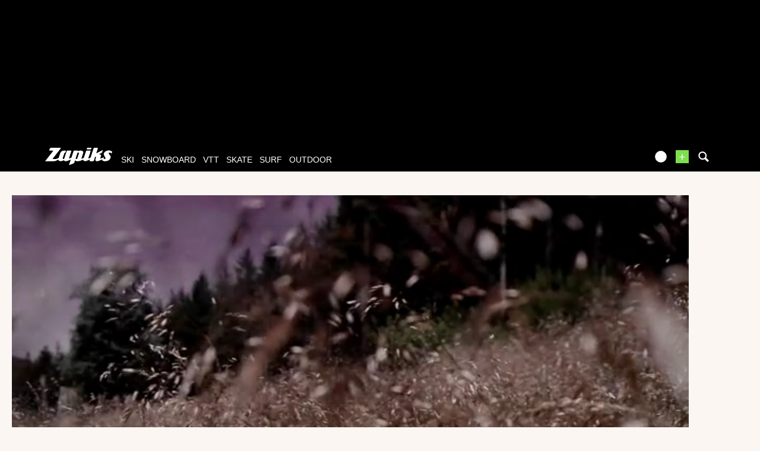

--- FILE ---
content_type: text/html; charset=UTF-8
request_url: https://www.zapiks.fr/gaetan-vacheron-x-24-bicycle.html
body_size: 15216
content:
<!DOCTYPE html>
<html lang="fr"  prefix="og: http://ogp.me/ns#" class="">
                        <head>
                        <link rel="stylesheet" href="https://zpks.com/c/min/default-rwd-9df92c7fe.css"  type="text/css" media="screen" title="" />

                                    <link rel="stylesheet" href="https://zpks.com/c/min/connected-user-b80aa5bb4.css"  type="text/css" media="screen" title="" />

                                    <link rel="stylesheet" href="https://zpks.com/c/min/mediabox-9df92c7fe.css"  type="text/css" media="screen" title="" />

                                    <link rel="icon" href="/c/i/favicon.ico"  type="image/x-icon" />

                                    <link rel="image_src" href="https://zpks.com/v/1/4/145563/60333-3.jpg"  />

                                    <link rel="alternate" href="https://www.zapiks.fr/view/index.php?action=oEmbed&url=%2Fgaetan-vacheron-x-24-bicycle.html&format=xml"  />

                                    <link rel="alternate" href="https://www.zapiks.fr/view/index.php?action=oEmbed&url=%2Fgaetan-vacheron-x-24-bicycle.html&format=json"  />

                                    <link rel="alternate" href="http://www.zapiks.com/gaetan-vacheron-x-24-bicycle.html"  lang="en" hreflang="en" title="Vid&amp;eacute;o Ga&amp;euml;tan Vacheron x 24 Bicycles - Outtakes" />

                                    <meta charset="UTF-8" />
            <title>Vid&eacute;o Ga&euml;tan Vacheron x 24 Bicycles - Outtakes</title>
            <meta name="description" content="Outtakes from the summer edit : http://www.zapiks.fr/24-bicycles-l-gaetan-vachero.html//More: http://her-her.fr " />
            <meta name="viewport" content="width=device-width, initial-scale=1" />    <meta property="fb:app_id" content="108480335844559" />
    <meta property="og:type" content="video" />
    <meta property="og:title" content="Ga&euml;tan Vacheron x 24 Bicycles - Outtakes" />
    <meta property="og:url" content="https://www.zapiks.fr/gaetan-vacheron-x-24-bicycle.html" />
    <meta property="og:description" content="Outtakes from the summer edit : http://www.zapiks.fr/24-bicycles-l-gaetan-vachero.html//More: http://her-her.fr " />
    <meta property="og:image" content="https://zpks.com/v/1/4/145563/60333-3.jpg" />
    <meta property="og:site_name" content="Zapiks" />
    <meta property="og:video:url" content="https://www.zapiks.fr/gaetan-vacheron-x-24-bicycle.html" />
    <meta name="robots" content="max-snippet:-1, max-image-preview:large, max-video-preview:-1" />
    <meta property="fb:page_id" content="47682834736" />
    <meta property="fb:app_id" content="108480335844559" />
                <script type="text/javascript" src="https://97m.fr/j/min/modernizr-5e1d5c2ae.js"></script>
                <script>(function(w,d,s,l,i){w[l]=w[l]||[];w[l].push({'gtm.start':
        new Date().getTime(),event:'gtm.js'});var f=d.getElementsByTagName(s)[0],
    j=d.createElement(s),dl=l!='dataLayer'?'&l='+l:'';j.async=true;j.src=
    'https://www.googletagmanager.com/gtm.js?id='+i+dl;f.parentNode.insertBefore(j,f);
})(window,document,'script','dataLayer','GTM-TSS2LRX');</script>
                    

        </head>
        <body class="responsive mediabox fr scroll-detect" >
            <noscript><iframe src="https://www.googletagmanager.com/ns.html?id=GTM-TSS2LRX" height="0" width="0" style="display:none;visibility:hidden"></iframe></noscript>
            <div id="top"></div>
            <a href="#top" class="arrow-navigation to-top" aria-label="Aller en haut de la page">
                <b class="arrow"></b>
            </a>
            <a href="#corporate_footer" class="arrow-navigation to-bottom" aria-label="Aller en bas de la page">
                <b class="arrow"></b>
            </a>
                    <div class="container-header guest webview-hidden">
            <div class="pub pub_banner_h  hidden-phone" data-zone="487"><ins data-revive-id="e170c58adbfa93764e2dfc8aed0c82d0" data-revive-zoneid="487"><div class="placeholder"><div></div></div></ins><script async src="//ads.1997media.com/delivery/asyncjs2.php"></script></div><div class="pub pub_mobile_h  visible-phone" data-zone="607"><ins data-revive-id="e170c58adbfa93764e2dfc8aed0c82d0" data-revive-zoneid="607"><div class="placeholder"><div></div></div></ins><script async src="//ads.1997media.com/delivery/asyncjs2.php"></script></div>            <div class="header header-main">

                <div class="header-logo">
                    <a class="brand" href="/">
                        <svg xmlns="http://www.w3.org/2000/svg" xmlns:a="http://ns.adobe.com/AdobeSVGViewerExtensions/3.0/" xmlns:xlink="http://www.w3.org/1999/xlink" class="" enable-background="new 0 0 646 167" height="167px" overflow="visible" version="1.1" viewBox="0 0 646 167" width="646px" x="0px" y="0px" xml:space="preserve">
<defs>
</defs>
<path d="M634.736,30.928c-4.396-2.272-9.13-3.803-14.18-4.6c-1.084-0.228-2.154-0.397-3.215-0.512  c-1.06-0.111-2.163-0.17-3.32-0.17c-1.233-0.112-2.562-0.112-3.985,0c-1.424,0.113-2.845,0.228-4.267,0.339  c-7.96,1.022-15.934,3.976-23.93,8.858c-8.001,4.88-13.36,11.525-16.095,19.931c-1.329,4.085-1.576,7.778-0.739,11.068  c0.834,3.293,2.04,6.417,3.62,9.366c2.411,4.319,4.347,7.781,5.807,10.394c1.267,2.498,2.45,4.8,3.559,6.897  c1.108,2.1,1.779,3.32,2.018,3.662c0.623,0.908,0.98,1.874,1.049,2.896c0.067,1.023-0.074,2.103-0.446,3.237  c-0.108,0.34-0.245,0.652-0.388,0.936c-0.152,0.285-0.283,0.597-0.397,0.938c-0.449,0.683-0.952,1.334-1.503,1.959  c-0.547,0.627-1.205,1.223-1.97,1.785c-0.912,0.686-1.795,1.195-2.662,1.537c-0.86,0.342-1.751,0.509-2.675,0.509  c-1.503,0-2.792-0.398-3.858-1.191c-1.07-0.795-1.805-1.817-2.204-3.065c-0.727-2.045-0.844-4.23-0.382-6.558  c0.469-2.325,0.469-2.325,0.469-2.325c0.768-2.61-1.504-3.681-5.042-2.378c0,0-3.884,1.43-6.929,2.811  c-5.272,2.047-17.866,6.771-18.693,7.001c-1.013,0.283-1.871,0.428-2.56,0.428c-0.465,0-0.835-0.114-1.104-0.339  c-0.271-0.23-0.338-0.569-0.188-1.024c1.183-3.636,2.371-7.297,3.57-10.982c1.202-3.696,2.369-7.3,3.517-10.819  c1.735-5.338,1.067-9.51-1.993-12.519c-3.068-3.011-6.815-4.97-11.255-5.876c-1.076-0.228-2.168-0.425-3.271-0.596  c-1.096-0.174-2.17-0.258-3.206-0.258l-0.219,0.028c1.166-0.611,2.329-1.186,3.368-1.651l19.675-8.77  c3.198-1.427,6.787-5.287,7.978-8.582l5.913-16.389c1.189-3.293-0.39-4.685-3.508-3.089L508.3,45.706  c-3.116,1.595-8.067,4.463-11.004,6.374c0,0-3.313,2.154-4.392-0.353L507.462,6.96c1.164-3.586-0.967-6.523-4.739-6.523h-27.514  c-3.771,0-7.812,2.937-8.978,6.523L437.09,96.59c-5.967,2.423-18.148,7.364-18.581,7.494c-0.582,0.168-1.097,0.257-1.561,0.257  c-0.579,0-0.998-0.145-1.246-0.43c-0.253-0.28-0.289-0.709-0.105-1.276c2.07-6.358,4.126-12.687,6.175-18.992  c2.051-6.301,4.106-12.633,6.173-18.99c2.032-6.245,4.08-12.549,6.15-18.908c2.064-6.356,4.022-12.384,4.022-12.384  c1.167-3.586-0.965-6.523-4.738-6.523h-30.802c-3.771,0-7.813,2.937-8.979,6.523l-21.087,64.864  c-5.785,2.279-17.572,6.919-18.859,7.389c-1.703,0.627-1.703,0.627-1.703,0.627c-1.988,0.451-2.661-2.113-1.495-5.702l15.823-48.661  c2.475-7.608,1.554-13.397-2.756-17.375c-4.312-3.972-9.762-6.302-16.352-6.981c-0.655-0.119-1.319-0.201-1.994-0.256  c-0.675-0.058-1.361-0.086-2.054-0.086c-1.27,0-2.576,0.028-3.923,0.086c-1.348,0.055-2.693,0.198-4.033,0.423  c-3.307,0.57-6.627,1.452-9.959,2.644c-3.333,1.194-3.333,1.194-3.333,1.194c-2.001,1.014-5.189,1.858-4.476-0.345  c0.717-2.199-1.784-4.001-5.557-4.001h-29.417c-3.771,0-7.812,2.935-8.978,6.521l-20.239,62.251  c-5.071,1.993-19.786,7.766-20.359,7.959c0,0,0,0-0.576,0.173c-0.574,0.168-1.091,0.257-1.554,0.257  c-0.467,0-0.822-0.145-1.076-0.43c-0.254-0.28-0.254-0.28-0.254-0.28c0.083-0.549,1.106-3.931,2.272-7.52l20.4-62.751  c1.167-3.585-0.966-6.522-4.739-6.522h-30.976c-3.772,0-7.48,1.917-8.241,4.259c-0.762,2.342-22.196,68.251-22.196,68.251  c-1.166,3.589-2.271,5.763-3.57,7.435c0,0-0.92,0.877-2.239,1.389c-1.328,0.509-2.618,0.767-3.889,0.767  c-2.315,0-4.197-0.767-5.665-2.303c-1.463-1.531-1.736-3.717-0.812-6.555c1.224-3.75,2.442-7.495,3.656-11.24  c1.218-3.751,2.458-7.552,3.714-11.416c1.214-3.744,2.433-7.491,3.653-11.239c1.216-3.749,2.436-7.496,3.655-11.244  c0.924-2.838,2.598-4.964,4.901-6.556c2.585-1.788,6.335-2.288,6.335-2.288c0.179,0,4.807-15.588,4.807-15.588  c-0.888-0.469-6.239-3.724-14.703-3.672c-0.576,0.003-12.14-0.052-25.253,6.812c-7.364,3.854-11.559,11.854-11.559,11.854  c-1.793,3.317-4.219,8.967-5.385,12.554l-12.942,39.811c-1.132,0.745-2.225,1.454-3.272,2.125  c-2.044,1.31-16.133,7.298-19.733,8.431c-3.607,1.135-7.768,1.705-12.5,1.705c-2.085,0-4.161,0-6.243,0  c-2.076,0-4.137-0.057-6.179-0.172c-2.195,0-4.337,0-6.414,0s-2.076,0-2.076,0c-2.286,0-2.273-2.444,0.03-5.431L150.313,5.87  c2.303-2.987,1.101-5.432-2.671-5.432H56.897c-3.772,0-8.24,2.761-9.928,6.133l-7.207,14.396c-1.689,3.372,0.016,6.133,3.788,6.133  h29.417c3.772,0,4.972,2.442,2.665,5.426L0,130.396c14.197,0,28.402,0,42.607,0c14.213,0,28.411,0,42.621,0  c1.382,0,2.797-0.082,4.237-0.252c1.444-0.172,2.889-0.37,4.352-0.596c5.569-1.136,11.185-3.155,16.862-6.047  c3.551-1.812,10.424-5.354,16.081-8.752c0.069,1.256,0.323,2.849,1.064,4.493c1.604,3.575,4.254,6.272,7.938,8.086  c1.898,0.912,4.038,1.622,6.411,2.135c2.373,0.511,4.832,0.763,7.375,0.763c0.232,0,0.431,0,0.602,0c0.177,0,0.322,0,0.433,0  c5.234-0.115,10.579-1.19,16.038-3.231c5.452-2.044,9.039-4.828,9.039-4.828c2.979-2.311,5.381,0.764,7.102,2.446  c0,0,0.234,0.928,3.55,2.804c3.318,1.874,7.161,2.866,11.506,2.979c0.119,0,0.231,0,0.347,0c0.114,0,0.233,0,0.352,0  c1.266,0,2.562-0.082,3.886-0.252c1.328-0.172,1.328-0.172,1.328-0.172c1.348-0.142,3.929-0.601,5.735-1.021c0,0,0,0,1.723-0.512  c1.726-0.51,1.726-0.51,1.726-0.51c1.926-0.798,10.814-3.702,18.053-6.763c2.395-1.016,9.998-4.111,16.265-6.837l-15.654,48.146  c-1.165,3.589,0.757,5.406,4.273,4.039l36.587-14.215c3.516-1.367,7.347-5.421,8.512-9.008l7.233-22.261  c1.778,3.066,4.497,5.365,8.148,6.898c3.664,1.534,7.729,2.354,12.196,2.467c0.653,0.118,1.303,0.172,1.935,0.172  c0.638,0,1.301,0,1.993,0c1.152,0,2.288-0.029,3.407-0.086c1.112-0.054,2.25-0.086,3.407-0.086c7.88-0.79,12.745-2.071,18.049-3.663  c5.315-1.589,10.578-3.62,17.487-6.555c2.053-0.87,7.978-3.26,12.667-5.397c-0.647,4.406,0.423,7.921,3.256,10.507  c3.603,3.295,8.413,4.938,14.419,4.938c6.234,0,12.802-1.644,19.708-4.938c5.672-2.703,18.688-8.022,26.818-12.035l-3.453,10.622  c-1.167,3.588,0.965,6.521,4.735,6.521h27.513c3.771,0,7.811-2.934,8.978-6.521l11.557-35.549c0.268-0.111,3.223-0.511,3.456-0.511  c2.314,0,3.985,0.712,5.024,2.133c1.044,1.419,1.14,3.434,0.292,6.043c-0.41,1.25-0.827,2.528-1.249,3.833  c-0.425,1.306-0.84,2.586-1.248,3.832c-0.445,1.366-0.879,2.697-1.301,4.004c-0.426,1.305-0.84,2.583-1.244,3.832  c-1.992,6.132-1.43,10.87,1.698,14.223c3.126,3.35,7.693,5.025,13.698,5.025c6.47,0,12.695-1.392,18.678-4.175  c4.969-2.312,21.438-9.238,28.757-12.634c0.364,2.385,1.163,4.64,2.465,6.756c2.087,3.182,5.006,5.482,8.758,6.904  c3.757,1.417,7.753,2.353,12,2.805c1.382,0,2.756,0.032,4.127,0.086c1.364,0.057,2.68,0.086,3.952,0.086  c2.775,0,6.221-0.396,10.354-1.194c4.126-0.791,8.489-1.871,13.092-3.235c0.262-0.113,0.522-0.196,0.774-0.254  c0.245-0.059,0.505-0.138,0.771-0.255c18.522-8.043,24.108-22.995,24.108-22.995c0.489-0.794,0.856-1.56,1.091-2.297  c0.243-0.739,0.494-1.505,0.75-2.302c1.557-4.428,1.883-8.545,0.981-12.348c-0.895-3.804-2.522-7.24-4.872-10.308  c-0.985-1.248-1.964-2.496-2.945-3.744c-0.978-1.249-1.898-2.5-2.762-3.751c-1.017-1.136-2.013-2.327-2.997-3.576  c-0.978-1.248-1.958-2.498-2.935-3.747c-0.472-0.682-0.885-1.361-1.248-2.042c-0.355-0.682-0.574-1.418-0.66-2.215  c-0.05-0.57-0.069-1.135-0.054-1.705c0.011-0.564,0.086-1.079,0.236-1.532c0.407-1.248,1.179-2.383,2.323-3.405  c1.14-1.022,2.705-1.76,4.7-2.216c0.388-0.114,0.729-0.199,1.039-0.254c0.309-0.057,0.633-0.088,0.979-0.088  c0.384-0.109,0.722-0.167,1.014-0.167c0.287,0,0.604,0,0.954,0c2.999,0,5.613,0.824,7.85,2.467c2.24,1.647,4.255,3.438,6.054,5.369  c0.313,0.452,0.686,0.907,1.114,1.361c0.433,0.452,0.433,0.452,0.433,0.452c0.375,0.5,6.498-16.973,6.498-16.973  C642.729,36.096,639.135,33.199,634.736,30.928z M325.326,55.284c-1.11,3.407-2.215,6.812-3.325,10.219  c-1.106,3.406-2.231,6.871-3.378,10.393c-1.324,4.084-2.664,8.203-4.018,12.348c-1.345,4.145-2.662,8.205-3.955,12.178  c-0.922,2.841-2.555,5.023-4.907,6.559c-2.344,1.533-4.669,2.298-6.978,2.298c-1.198,0.112-3.578-0.824-3.578-0.824  c-0.803-0.893-2.279-1.423-1.114-5.012l17.483-54.291c1.219-0.906,2.479-1.587,3.783-2.045c1.304-0.451,2.529-0.679,3.685-0.679  c2.347-0.112,4.214,0.624,5.605,2.215C326.013,50.232,326.249,52.448,325.326,55.284z" fill="#FFFFFF"></path>
<path d="M405.965,16.282h29.687c3.773,0,7.708-2.968,8.751-6.593l0.887-3.098C446.331,2.966,444.097,0,440.322,0  h-29.691c-3.771,0-7.71,2.966-8.746,6.591l-0.887,3.098C399.959,13.314,402.194,16.282,405.965,16.282z" fill="#FFFFFF"></path>
</svg>                    </a>
                </div>
                <div class="header-social-user">
                                <nav class="header-navigation-bar header-navigation-user header-navigation-search">
                <ul class="nav navigation navigation-top header-navigation">
                    <li class="navigation-top-item">
                        <a href="/search.php" class="search-icon navigation-top-link js-toggle-search">
                            <svg xmlns="http://www.w3.org/2000/svg" class="" enable-background="new 0 0 20 20" version="1.1" viewBox="0 0 20 20" x="0px" y="0px" xml:space="preserve">
<path d="M17.545,15.467l-3.779-3.779c0.57-0.935,0.898-2.035,0.898-3.21c0-3.417-2.961-6.377-6.378-6.377  C4.869,2.1,2.1,4.87,2.1,8.287c0,3.416,2.961,6.377,6.377,6.377c1.137,0,2.2-0.309,3.115-0.844l3.799,3.801  c0.372,0.371,0.975,0.371,1.346,0l0.943-0.943C18.051,16.307,17.916,15.838,17.545,15.467z M4.004,8.287  c0-2.366,1.917-4.283,4.282-4.283c2.366,0,4.474,2.107,4.474,4.474c0,2.365-1.918,4.283-4.283,4.283  C6.111,12.76,4.004,10.652,4.004,8.287z"></path>
</svg>                        </a>
                    </li>
                </ul>

            </nav>


            
        <nav class="header-navigation-bar header-navigation-user pull-right">
            <ul class="nav navigation navigation-top header-navigation">
                <li class="navigation-top-item">
                    <a class="navigation-top-link nav-top-link-upload"
                       href="/upload/"
                       title="ajoutez votre vidéo"
                       >+</a>
                </li>
            </ul>
        </nav>
                <script type="text/javascript">var session_info = {"connected":"not-connected","username":"","xss-key":"jZ0sHUMl0Q0zW3E84c2JW6Zeuk4825El"};</script>
                    <nav class="header-navigation-bar header-navigation-user js-user-navigation">
                                    <ul class="nav navigation navigation-top navigation-top-user header-navigation js-not-connected">
                                                <li class="navigation-top-item" id="user-nav">
                            <a href="/connect/" class="navigation-top-link login_link">
                                <svg data-src="/i/entypo/circle-with-user.svg" class="login"></svg>
                            </a>
                        </li>
                    </ul>
                                </nav>

                            <!-- notifiations -->
                    <nav class="header-navigation-bar header-navigation-notification">
                    
                <ul class="navigation navigation-top header-navigation navigation-top-notification js-user-connected">
                    <li class="navigation-top-item js-delay-for-close right-align" id="notifications">
                        <a href="/utils/notifications.php" class="notifications navigation-top-link"
                           title="Notifications">
                            <svg xmlns="http://www.w3.org/2000/svg" xmlns:xlink="http://www.w3.org/1999/xlink" class="" enable-background="new 0 0 20 20" version="1.1" viewBox="0 0 20 20" x="0px" y="0px" xml:space="preserve">
<path d="M14.65,8.512c-2.28-4.907-3.466-6.771-7.191-6.693C6.132,1.846,6.45,0.857,5.438,1.232C4.428,1.607,5.295,2.156,4.261,3.005  c-2.902,2.383-2.635,4.587-1.289,9.84c0.567,2.213-1.367,2.321-0.602,4.465c0.559,1.564,4.679,2.219,9.025,0.607  c4.347-1.613,7.086-4.814,6.527-6.378C17.157,9.394,15.611,10.578,14.65,8.512z M10.924,16.595c-3.882,1.44-7.072,0.594-7.207,0.217  c-0.232-0.65,1.253-2.816,5.691-4.463c4.438-1.647,6.915-1.036,7.174-0.311C16.735,12.467,14.807,15.154,10.924,16.595z   M9.676,13.101c-2.029,0.753-3.439,1.614-4.353,2.389c0.643,0.584,1.847,0.726,3.046,0.281c1.527-0.565,2.466-1.866,2.095-2.904  c-0.005-0.013-0.011-0.023-0.016-0.036C10.197,12.913,9.94,13.002,9.676,13.101z"></path>
</svg>                            <span class="badge badge-notifications js-notification-counter"></span>
                        </a>
                        <div
                            class="navigation navigation-sub header-navigation-notification-list">
                            <div class="navigation-sub-block notifications-title">
                                <div class="pull-right notifications-links"><a
                                        href="/utils/notifications.php?action=markAllAsRead"
                                        class="js-mark-notifications-as-read">
                                        Marquer comme lu</a> -
                                    <a href="/utils/notifications.php">Paramètres</a>
                                </div>
                                <div class="navigation-top-link">Notifications</div>
                            </div>
                            <ul class="navigation notification-list-container js-notifications-list-container">
                            </ul>
                            <div class="navigation-sub-block">
                                <a href="/utils/notifications.php"
                                   class="see-more-link">Voir tout</a>
                            </div>
                        </div>
                    </li>
                </ul>

                                    </nav> <!-- /header-navigation-notification -->
                                    </div>
                <nav class="header-navigation-bar header-navigation-main">
                    <ul class="nav navigation navigation-top header-navigation">
                                    <li class="navigation-top-item active"
                id="ski">
                <a href="/ski_/" class="navigation-top-link "
                   title="vidéos de ski">ski</a>
                                </li>            <li class="navigation-top-item active"
                id="snowboard">
                <a href="/snowboard_/" class="navigation-top-link "
                   title="vidéos de snowboard">snowboard</a>
                                </li>            <li class="navigation-top-item active"
                id="vtt">
                <a href="/vtt_/" class="navigation-top-link "
                   title="vidéos de vtt">vtt</a>
                                </li>            <li class="navigation-top-item active right-align"
                id="skate">
                <a href="/skate_/" class="navigation-top-link "
                   title="vidéos de skate">skate</a>
                                </li>            <li class="navigation-top-item active right-align"
                id="surf">
                <a href="/surf_/" class="navigation-top-link "
                   title="vidéos de surf">surf</a>
                                </li>            <li class="navigation-top-item active right-align"
                id="outdoor">
                <a href="/outdoor_/" class="navigation-top-link "
                   title="vidéos de outdoor">outdoor</a>
                                </li>                        <li class="clearfix" style="clear:both;float:none;"></li>
                    </ul>
                </nav>
                                <div class="header-search-box search-box js-ajax-search">
                <form action="/search.php" method="get" class="search-form" data-more-results="voir plus de r&eacute;sultats" data-no-results="Pas de r&eacute;sultats correspondants &agrave; votre recherche">
                    <input type="hidden" name="per_page" value="5" />
                                        <input type="hidden" name="action" value="search" />
                                            <input class="search-q" type="text" placeholder="..." name="q" autocomplete="off" />
                    <button type="submit"> <svg xmlns="http://www.w3.org/2000/svg" class="" enable-background="new 0 0 20 20" version="1.1" viewBox="0 0 20 20" x="0px" y="0px" xml:space="preserve">
<path d="M17.545,15.467l-3.779-3.779c0.57-0.935,0.898-2.035,0.898-3.21c0-3.417-2.961-6.377-6.378-6.377  C4.869,2.1,2.1,4.87,2.1,8.287c0,3.416,2.961,6.377,6.377,6.377c1.137,0,2.2-0.309,3.115-0.844l3.799,3.801  c0.372,0.371,0.975,0.371,1.346,0l0.943-0.943C18.051,16.307,17.916,15.838,17.545,15.467z M4.004,8.287  c0-2.366,1.917-4.283,4.282-4.283c2.366,0,4.474,2.107,4.474,4.474c0,2.365-1.918,4.283-4.283,4.283  C6.111,12.76,4.004,10.652,4.004,8.287z"></path>
</svg></button>
                </form>
                <div class="search-results">
                    <img src="/i/loading-mac.gif" class="loading" />
                    <div class="js-search-results"></div>
                    <div class="clearfix"></div>
                </div>
            </div>
            </div>

        </div>
                <div class="js-feedback-container page-alert">
        </div>
                        <div class="container-semifluid container-after-header">
                <div class="video-content-view" itemprop="video" itemscope itemtype="http://schema.org/VideoObject">


        <div class="video-content-main video-content-view-player">
                        <div class="player-container">
                                <div class="embed">
                            <style>
            .jw-skin-bekle .jw-dock-button, .jw-skin-bekle .jw-controlbar, .jw-skin-bekle .jw-display-icon-container, .jw-skin-bekle .jw-time-tip, .jw-skin-bekle .jw-volume-tip, .jw-skin-bekle .jw-menu, .jw-skin-bekle .jw-skip
            {
                border-radius: 0;
            }
            .jw-skin-bekle .jw-menu .jw-active-option
            {
                background: transparent !important;
                color: #7ede4e !important;
            }
            .jw-skin-bekle .jw-dock-button
            {
                float: left;
                margin: 0;
            }
            .jw-skin-bekle .jw-logo-top-right
            {
                top: 0.5em !important;
            }
            .jw-skin-bekle .jw-title
            {
                background: none;
                padding-right: 0 !important;
                top: 50%;
                text-align: center;
            }
            .jw-skin-bekle .jw-title-primary
            {
                background: rgba(0,0,0,0.6);
                width: auto;
                display: inline;
                padding: 0.75em;
            }
            .jw-skin-bekle .jw-title-primary:after
            {
                font-family: jw-icons;
                -webkit-font-smoothing: antialiased;
                font-style: normal;
                font-weight: 400;
                text-transform: none;
                background-color: transparent;
                font-variant: normal;
                -webkit-font-feature-settings: "liga";
                -ms-font-feature-settings: "liga" 1;
                -o-font-feature-settings: "liga";
                font-feature-settings: "liga";
                -moz-osx-font-smoothing: grayscale;
                vertical-align: middle!important;
                font-size: 2em;
                margin-left: 5px;
                content: "\E60E";
            }
            .jw-skin-bekle .jw-slider-horizontal
            {
                background: none !important;
            }
            .jw-skin-bekle .jw-display-icon-container
            {
                display: none;
            }
            .jw-skin-bekle .jw-plugin-related .jw-related-col-4 .jw-related-thumb
            {
                width: 24%;
                margin: 0.5%;
            }
            .jw-skin-bekle .jw-plugin-related .jw-related-col-3 .jw-related-thumb
            {
                width: 32.3%;
                margin: 0.5%;
            }
            .jw-skin-bekle .jw-plugin-related .jw-related-col-2 .jw-related-thumb
            {
                width: 49%;
                margin: 0.5%;
            }
            .jw-skin-bekle .jw-related-thumb-cover
            {
                background-color: rgba(0,0,0,.5) !important;
                display: block !important;

            }
            .jw-skin-bekle .jw-related-thumb-title
            {
                display: block !important;
            }
        </style>
        <div style="height : 0; padding-bottom: 56.25%;" class="embed-container">
                            <div class="video video-responsive js-video-player" id="video60333"
                     data-lang="fr"
                     data-playlist='[{"title":"Ga\u00ebtan Vacheron x 24 Bicycles - Outtakes","mediaid":60333,"image":"https:\/\/zpks.com\/v\/1\/4\/145563\/60333-4.jpg","sources":[{"file":"https:\/\/zpks.com\/v\/1\/4\/145563\/60333-1280-full.mp4","label":"720p"},{"file":"https:\/\/zpks.com\/v\/1\/4\/145563\/60333.mp4","label":"360p","default":"true"},{"file":"https:\/\/zpks.com\/v\/1\/4\/145563\/60333-480-ipod.mp4","label":"270p"}],"tracks":[{"file":"\/view\/index.php?action=previewsVTTFile&MediaId=60333","kind":"thumbnails"}]}]'
                     data-aspectratio="640:360"
                     data-media-id="60333"
                     data-media-url="https://www.zapiks.fr/gaetan-vacheron-x-24-bicycle.html"
                     data-preroll=""
                     data-midroll=""
                     data-postroll=""
                     data-ad-duration=""
                     data-tracker="/view/index.php?action=pretrack&amp;MediaId=60333&amp;flv=60333-145563&amp;RefererId=0"
                     data-related="1"
                     data-related-heading="Vid&eacute;os associ&eacute;es"
                     data-show-share="1"
                     data-share-heading="Partager"
                     data-embed-code="&lt;div style=&quot;width : 100%; height : 0; padding-bottom : 56%; position : relative;&quot;&gt;&lt;iframe src=&quot;https://www.zapiks.fr/index.php?action=playerIframe&amp;amp;media_id=60333&amp;amp;width=640&amp;amp;height=360&amp;amp;autoStart=false&amp;amp;language=fr&quot; style=&quot;position : absolute; top : 0; left : 0; width : 100%; height : 100%;&quot; frameborder=&quot;0&quot; scrolling=&quot;no&quot; allowfullscreen&gt;&lt;/iframe&gt;&lt;/div&gt;&lt;div style=&quot;font-size: 90%; text-align : center;&quot;&gt;&lt;a href=&quot;https://www.zapiks.fr/gaetan-vacheron-x-24-bicycle.html&quot; title=&quot;Ga&amp;euml;tan Vacheron x 24 Bicycles - Outtakes&quot;&gt;Ga&amp;euml;tan Vacheron x 24 Bicycles - Outtakes&lt;/a&gt;&lt;/div&gt;"
                     data-show-logo=""
                     data-autoplay="1"
                     data-repeat=""
                     data-mute=""
                     data-show-previews="1"
                ></div>
                        </div>
                        </div>
            </div>
                        <div class="content-view-title-mobile visible-phone">
                Ga&euml;tan Vacheron x 24 Bicycles - Outtakes            </div>
            <div>
                <div class="content-view-about">
                    <meta itemprop="duration" content="01:07"/>
                    <meta itemprop="thumbnailUrl" content="https://zpks.com/v/1/4/145563/60333-3.jpg"/>
                    <meta itemprop="uploadDate" content="2011-12-18 20:19:52"/>
                    <h1 itemprop="name">Ga&euml;tan Vacheron x 24 Bicycles - Outtakes</h1>
                                        <div class="video-content-user">
                        <div class="video-content-user-avatar">
                                    <div class="avatar-container">
            <div class="avatar-content" itemprop="name" content="HER_HER">
                <span title="HER_HER" alt="HER_HER" class="user-avatar">
                    <img itemprop="image" class="user-avatar-img avatar_2" src="https://zpks.com/p/1/4/145563/profile-2.jpg" alt="HER_HER" title="HER_HER"/>
                </span>
            </div>
        </div>                        </div>
                        <a class="video-content-user-link" href="/profil/her-her/">
                            <strong>HER_HER</strong>
                        </a>
                        <br/>
                        Vidéo de <a href="/vtt_/">vtt</a>                        <br/>
                        Publiée le 18/12/2011 - 20:19                        <div class="clearfix"><!--w3c--></div>
                        <br />
                                            </div>
                </div>
                <div class="content-view-social">
                    <div class="user-info">

                        Vidéo de <a href="/vtt_/">vtt</a>                        <br/>
                        Publiée le 18/12/2011 - 20:19<br />
                        par <a class="video-content-user-link" href="/profil/her-her/"><strong>HER_HER</strong></a>
                    </div>

                    <!-- block social et partage -->
                    <div class="video-social">
                                                    <h3 class="video-content-view-counter">
                                <meta itemprop="interactionCount"
                                      content="UserPlays:621"/>
                                <strong>621</strong>
                                vues                            </h3>
                                    <div id="facebook-like">

                    </div>
                <div class="twitter_share twitter-share">
                    <a href="http://twitter.com/share" data-count="horizontal"
                            data-via="zapiksfr"
                                data-url="https://zpx.me/tqhxuq"
                                data-lang="fr"
                                data-counturl="https://www.zapiks.fr/gaetan-vacheron-x-24-bicycle.html"
                                data-related="zapiksfr,26in:Restez au courant de l'actualité vtt!"
                                data-text="Gaëtan Vacheron x 24 Bicycles - Outtakes - "
                 
            class="twitter-share-button">
            Tweet
        </a>
        <a href="http://twitter.com/share?via=zapiksfr&url=https%3A%2F%2Fzpx.me%2Ftqhxuq&lang=fr&counturl=https%3A%2F%2Fwww.zapiks.fr%2Fgaetan-vacheron-x-24-bicycle.html&related=zapiksfr%2C26in%3ARestez+au+courant+de+l%27actualit%C3%A9+vtt%21&text=Ga%C3%ABtan+Vacheron+x+24+Bicycles+-+Outtakes+-+" target="_blank" class="tweet_button">&nbsp;</a>
                    <div class="clearfix"><!--w3c--></div>
        </div>
                                <div class="clearfix"><!--w3c--></div>
                                        <div class="modal hide fade" role="dialog" id="modal_share">
                    <div class="modal-header">
                        <button class="close" aria-hidden="true" data-dismiss="modal" type="button"></button>
                        <h3>
                            Copiez ce code html pour placer cette vid&eacute;o sur votre site, votre blog ou votre MySpace                        </h3>
                    </div>
                    <div class="share-modal modal-body">
                        <!--w3c-->
                    </div>
                    <div class="modal-footer">
                        <button class="btn btn-primary" data-dismiss="modal">
                            Fermer                        </button>
                    </div>
                </div>
                <a title="Partage Ga&euml;tan Vacheron x 24 Bicycles - Outtakes" class="btn btn-primary btn-mini modal-share-btn" data-toggle="modal" data-target="#modal_share" href="/gaetan-vacheron-x-24-bicycle.html?action=content_publish&ajax=1&width=800&height=500" rel="nofollow">
                    <i class="icon-retweet icon-white"></i>
                    <span>Partager</span>
                </a>
                                    </div>
                </div>

                <div class="content-view-description">
                                <div class="media-description js-media-description" itemprop="description">
                <div class="description-text js-description-text">
                    <p>Outtakes from the summer edit : <br>
<a href="http://www.zapiks.fr/24-bicycles-l-gaetan-vachero.html" target="_blank" rel="nofollow">zapiks.fr</a><br>
<br>
//<br>
More: <a href="http://her-her.fr" target="_blank" rel="nofollow">http://her-her.fr</a> <br>
</p>                </div>
                <a href="#" class="description-see-all-action js-description-see-all" style="display:none;" title="Voir toute la description">
                    <i class="icon-plus-sign"></i>
                </a>
                <a href="#" class="description-see-all-action js-description-see-less" style="display:none;">
                    <i class="icon-minus-sign"></i>
                </a>
            </div>
                        <div class="media-keywords">
                <a href="/_gaetan-vacheron/" title="gaetan vacheron" class="tag40 bs-label">gaetan vacheron</a>  <a href="/_dirt-jumping-1/" title="dirt jumping" class="tag40 bs-label">dirt jumping</a>  <a href="/_24-bicycles-1/" title="24 bicycles" class="tag40 bs-label">24 bicycles</a>  <a href="/_freeride/" title="freeride" class="tag70 bs-label">freeride</a>  <a href="/_her-her-1/" title="hër hër" class="tag40 bs-label">hër hër</a>                             </div>
                            </div>

            </div>
        </div>

        <div class="clearfix"></div>
    </div>

                    </div>
                
            <div class="container-ad  hidden-phone">
                <div class="pub pub_banner_top  hidden-phone" data-zone="490"><ins data-revive-id="e170c58adbfa93764e2dfc8aed0c82d0" data-revive-zoneid="490"><div class="placeholder"><div></div></div></ins><script async src="//ads.1997media.com/delivery/asyncjs2.php"></script></div>            </div>

            
                <div class="container-ad  visible-phone">
                    <div class="pub pub_mobile_top  visible-phone" data-zone="606"><ins data-revive-id="e170c58adbfa93764e2dfc8aed0c82d0" data-revive-zoneid="606"><div class="placeholder"><div></div></div></ins><script async src="//ads.1997media.com/delivery/asyncjs2.php"></script></div>                </div>

                                <div class="container-semifluid ">
                            <div class="associated-content">
            <div class="clearfix"><!--w3c--></div>
                            <h2 class="headings-inverse hidden-phone">
                    Vidéos associées                </h2>
                <div class="teasers-bigimage teasers-associated list-container">
                    <div class="teaser-zoom teaser-video teaser-with-thumb js-teaser-item list-block">
            <a href="/24-bicycles-l-gaetan-vachero.html" title="Vidéo - 24 Bicycles l Ga&euml;tan Vacheron - Summer Edit" class="js-no-tooltip teaser-video-content">
                <div class="teaser-thumbnail" style="background-image : url('https://zpks.com/v/1/4/145563/56656-6.jpg')" /></div>
                <div class="teaser-info js-dot">
                                                <div class="accomplishment accomplishment-teaser accomplishment-premium accomplishment-fr">
                                <span class="label"></span>
                            </div>
                                                <span class="teaser-sport">
                            Vtt                        </span>
                        <span class="teaser-user">
                            par HER_HER                        </span>
                        <span class="teaser-date js-timeago" datetime="2011-10-03T15:37:24+02:00">
                            le 3 octobre 2011                        </span>
                                            <div class="teaser-intro"></div>
                </div>
                <div class="teaser-title-block js-teaser-title">
                                            <span class="teaser-avatar">
                            <img src="https://zpks.com/p/1/4/145563/profile-2.jpg" />
                        </span>
                                            <span class="teaser-title">
                        24 Bicycles l Ga&euml;tan Vacheron - Summer Edit                    </span>
                                                <div class="teaser-counters">
            <span class="teaser-counter">
                5 109 Vues                        <span class="teaser-counter-separator">|</span>
                        <span class="teaser-counter-likes">
                            179                        </span>
                        <img src="/i/facebook-like-icon.png" alt="facebook" width="20" />
                                    </span>
        </div>
        
                </div>
            </a>
        </div>
        <div class="teaser-zoom teaser-video teaser-with-thumb js-teaser-item list-block">
            <a href="/canada-u-ep8-kamloops-again-.html" title="Vidéo - CANADA&#039;&#039;U - EP8 - KAMLOOPS AGAIN !" class="js-no-tooltip teaser-video-content">
                <div class="teaser-thumbnail" style="background-image : url('https://zpks.com/v/1/1/118006/105871-6.jpg')" /></div>
                <div class="teaser-info js-dot">
                                                <div class="accomplishment accomplishment-teaser accomplishment-votd accomplishment-fr">
                                <span class="label">6 juin 14</span>
                            </div>
                                                <span class="teaser-sport">
                            Vtt                        </span>
                        <span class="teaser-user">
                            par dau.corporate                        </span>
                        <span class="teaser-date js-timeago" datetime="2014-06-03T20:00:00+02:00">
                            le 3 juin 2014                        </span>
                                            <div class="teaser-intro"></div>
                </div>
                <div class="teaser-title-block js-teaser-title">
                                            <span class="teaser-avatar">
                            <img src="https://zpks.com/p/1/1/118006/profile-e782-2.jpg" />
                        </span>
                                            <span class="teaser-title">
                        CANADA&#039;&#039;U - EP8 - KAMLOOPS AGAIN !                    </span>
                                                <div class="teaser-counters">
            <span class="teaser-counter">
                8 578 Vues                        <span class="teaser-counter-separator">|</span>
                        <span class="teaser-counter-likes">
                            325                        </span>
                        <img src="/i/facebook-like-icon.png" alt="facebook" width="20" />
                                    </span>
        </div>
        
                </div>
            </a>
        </div>
        <div class="teaser-zoom teaser-video teaser-with-thumb js-teaser-item list-block">
            <a href="/suzuki-nine-knights-mtb-2014-1.html" title="Vidéo - Suzuki Nine Knights MTB 2014 | Event Teaser" class="js-no-tooltip teaser-video-content">
                <div class="teaser-thumbnail" style="background-image : url('https://zpks.com/v/1/2/128519/105318-6.jpg')" /></div>
                <div class="teaser-info js-dot">
                                                <div class="accomplishment accomplishment-teaser accomplishment-premium accomplishment-fr">
                                <span class="label"></span>
                            </div>
                                                <span class="teaser-sport">
                            Vtt                        </span>
                        <span class="teaser-user">
                            par nineknights1                        </span>
                        <span class="teaser-date js-timeago" datetime="2014-05-28T16:37:00+02:00">
                            le 28 mai 2014                        </span>
                                            <div class="teaser-intro"></div>
                </div>
                <div class="teaser-title-block js-teaser-title">
                                            <span class="teaser-avatar">
                            <img src="https://zpks.com/p/1/2/128519/profile-3288-2.png" />
                        </span>
                                            <span class="teaser-title">
                        Suzuki Nine Knights MTB 2014 | Event Teaser                    </span>
                                                <div class="teaser-counters">
            <span class="teaser-counter">
                2 622 Vues                        <span class="teaser-counter-separator">|</span>
                        <span class="teaser-counter-likes">
                            9                        </span>
                        <img src="/i/facebook-like-icon.png" alt="facebook" width="20" />
                                    </span>
        </div>
        
                </div>
            </a>
        </div>
        <div class="teaser-zoom teaser-video teaser-with-thumb js-teaser-item list-block">
            <a href="/11-commandements-teaser.html" title="Vidéo - 11 COMMANDEMENTS :: TEASER" class="js-no-tooltip teaser-video-content">
                <div class="teaser-thumbnail" style="background-image : url('https://zpks.com/v/1/7/174834/105524-6.jpg')" /></div>
                <div class="teaser-info js-dot">
                                                <div class="accomplishment accomplishment-teaser accomplishment-premium accomplishment-fr">
                                <span class="label"></span>
                            </div>
                                                <span class="teaser-sport">
                            Vtt                        </span>
                        <span class="teaser-user">
                            par BikeParkStluc                        </span>
                        <span class="teaser-date js-timeago" datetime="2014-05-27T17:44:21+02:00">
                            le 27 mai 2014                        </span>
                                            <div class="teaser-intro"></div>
                </div>
                <div class="teaser-title-block js-teaser-title">
                                            <span class="teaser-avatar">
                            <img src="https://zpks.com/p/1/7/174834/profile-fe14-2.jpg" />
                        </span>
                                            <span class="teaser-title">
                        11 COMMANDEMENTS :: TEASER                    </span>
                                                <div class="teaser-counters">
            <span class="teaser-counter">
                2 608 Vues                        <span class="teaser-counter-separator">|</span>
                        <span class="teaser-counter-likes">
                            112                        </span>
                        <img src="/i/facebook-like-icon.png" alt="facebook" width="20" />
                                    </span>
        </div>
        
                </div>
            </a>
        </div>
        <div class="teaser-zoom teaser-video teaser-with-thumb js-teaser-item list-block">
            <a href="/no-brake-no-brain.html" title="Vidéo - No Brake No Brain" class="js-no-tooltip teaser-video-content">
                <div class="teaser-thumbnail" style="background-image : url('https://zpks.com/v/2/5/250394/105436-6.jpg')" /></div>
                <div class="teaser-info js-dot">
                                                <div class="accomplishment accomplishment-teaser accomplishment-views-1000 accomplishment-fr">
                                <span class="label"></span>
                            </div>
                                                <span class="teaser-sport">
                            Vtt                        </span>
                        <span class="teaser-user">
                            par nobrakenobrain                        </span>
                        <span class="teaser-date js-timeago" datetime="2014-05-26T10:53:14+02:00">
                            le 26 mai 2014                        </span>
                                            <div class="teaser-intro"></div>
                </div>
                <div class="teaser-title-block js-teaser-title">
                                            <span class="teaser-avatar">
                            <img src="" />
                        </span>
                                            <span class="teaser-title">
                        No Brake No Brain                    </span>
                                                <div class="teaser-counters">
            <span class="teaser-counter">
                1 467 Vues                        <span class="teaser-counter-separator">|</span>
                        <span class="teaser-counter-likes">
                            16                        </span>
                        <img src="/i/facebook-like-icon.png" alt="facebook" width="20" />
                                    </span>
        </div>
        
                </div>
            </a>
        </div>
        <div class="teaser-zoom teaser-video teaser-with-thumb js-teaser-item list-block">
            <a href="/secret-spot-with-adrenaline-.html" title="Vidéo - Secret spot with Adrenaline crew" class="js-no-tooltip teaser-video-content">
                <div class="teaser-thumbnail" style="background-image : url('https://zpks.com/v/1/8/184904/105855-6.jpg')" /></div>
                <div class="teaser-info js-dot">
                                            <div class="teaser-play-button play-button"><!--W3C--></div>
                                                    <span class="teaser-sport">
                            Vtt                        </span>
                        <span class="teaser-user">
                            par adrenalinecrew                        </span>
                        <span class="teaser-date js-timeago" datetime="2014-06-02T21:18:08+02:00">
                            le 2 juin 2014                        </span>
                                            <div class="teaser-intro"></div>
                </div>
                <div class="teaser-title-block js-teaser-title">
                                            <span class="teaser-avatar">
                            <img src="https://zpks.com/p/1/8/184904/profile-56a7-2.jpg" />
                        </span>
                                            <span class="teaser-title">
                        Secret spot with Adrenaline crew                    </span>
                                                <div class="teaser-counters">
            <span class="teaser-counter">
                495 Vues                        <span class="teaser-counter-separator">|</span>
                        <span class="teaser-counter-likes">
                            40                        </span>
                        <img src="/i/facebook-like-icon.png" alt="facebook" width="20" />
                                    </span>
        </div>
        
                </div>
            </a>
        </div>
        <div class="teaser-zoom teaser-video teaser-with-thumb js-teaser-item list-block">
            <a href="/enduro-bike-park-perso-1.html" title="Vidéo - Enduro Bike Park Perso" class="js-no-tooltip teaser-video-content">
                <div class="teaser-thumbnail" style="background-image : url('https://zpks.com/v/1/6/160002/105577-6.jpg')" /></div>
                <div class="teaser-info js-dot">
                                            <div class="teaser-play-button play-button"><!--W3C--></div>
                                                    <span class="teaser-sport">
                            Vtt                        </span>
                        <span class="teaser-user">
                            par Alexis Massouli&eacute;                        </span>
                        <span class="teaser-date js-timeago" datetime="2014-05-28T19:54:52+02:00">
                            le 28 mai 2014                        </span>
                                            <div class="teaser-intro"></div>
                </div>
                <div class="teaser-title-block js-teaser-title">
                                            <span class="teaser-avatar">
                            <img src="" />
                        </span>
                                            <span class="teaser-title">
                        Enduro Bike Park Perso                    </span>
                                                <div class="teaser-counters">
            <span class="teaser-counter">
                395 Vues                        <span class="teaser-counter-separator">|</span>
                        <span class="teaser-counter-likes">
                            17                        </span>
                        <img src="/i/facebook-like-icon.png" alt="facebook" width="20" />
                                    </span>
        </div>
        
                </div>
            </a>
        </div>
        <div class="teaser-zoom teaser-video teaser-with-thumb js-teaser-item list-block">
            <a href="/the-extrem-crew-spring-s-edi.html" title="Vidéo - The Extrem Crew - Spring&#039;s edit Freeride and Dirt" class="js-no-tooltip teaser-video-content">
                <div class="teaser-thumbnail" style="background-image : url('https://zpks.com/v/2/4/248992/105695-6.jpg')" /></div>
                <div class="teaser-info js-dot">
                                            <div class="teaser-play-button play-button"><!--W3C--></div>
                                                    <span class="teaser-sport">
                            Vtt                        </span>
                        <span class="teaser-user">
                            par Arthur Manach                        </span>
                        <span class="teaser-date js-timeago" datetime="2014-05-30T23:56:45+02:00">
                            le 30 mai 2014                        </span>
                                            <div class="teaser-intro"></div>
                </div>
                <div class="teaser-title-block js-teaser-title">
                                            <span class="teaser-avatar">
                            <img src="" />
                        </span>
                                            <span class="teaser-title">
                        The Extrem Crew - Spring&#039;s edit Freeride and Dirt                    </span>
                                                <div class="teaser-counters">
            <span class="teaser-counter">
                374 Vues                        <span class="teaser-counter-separator">|</span>
                        <span class="teaser-counter-likes">
                            50                        </span>
                        <img src="/i/facebook-like-icon.png" alt="facebook" width="20" />
                                    </span>
        </div>
        
                </div>
            </a>
        </div>
                            <div class="clearfix"><!-- clearfix --></div>
                </div>
                    </div>
                <div class="clearfix"></div>
                    <div class="js-notifications-container floating-notifications notifications-bottom-right "
             data-refresh-rate="60000"
             data-last-timestamp="1768719926"></div>
                    </div><!-- /.container-semifluid -->
                    <div id="corporate_footer" class="webview-hidden">
            <div id="corporate_footer_content">
                <ul class="corporate_footer_items">
                    <li class="corporate_footer_item_logo">
                        <a href="https://www.1997media.com" class="corporate_footer_link_logo" rel="nofollow">1997&nbsp;MEDIA</a>
                    </li>

                                        <li class="corporate_footer_item">
                        <a href="https://www.1997media.com" class="corporate_footer_link"
                           rel="nofollow">&copy; 2026</a>
                    </li>
                    <li class="corporate_footer_item">
                        <a href="/contact/" class="corporate_footer_link"
                           title="Contact us">contact us</a>
                    </li>
                </ul>
                <div class="clearfix"></div>
            </div>
        </div>
        <!-- nr-check -->
            <script type="text/javascript">
                var siteId =4;            </script>
                <script type="text/javascript" src="https://code.jquery.com/jquery-2.2.3.min.js"></script>
    <script type="text/javascript" src="https://code.jquery.com/ui/1.12.1/jquery-ui.min.js"></script>
    <script type="text/javascript" src="https://97m.fr/j/min/jquery-ui-timepicker-addon-5e1d5c2ae.js"></script>
    <script type="text/javascript" src="https://97m.fr/j/min/jquery.ui.datepicker-fr-5e1d5c2ae.js"></script>
    <script type="text/javascript" src="https://97m.fr/j/min/jquery-ui-timepicker-fr-5e1d5c2ae.js"></script>
    <script type="text/javascript" src="https://97m.fr/j/min/default-a952f4482.js"></script>
    <script type="text/javascript" src="https://97m.fr/j/min/connectedUser-59a114e66.js"></script>
    <script type="text/javascript" src="https://97m.fr/j/min/mediabox-5e1d5c2ae.js"></script>
    <script type="text/javascript" src="https://97m.fr/j/min/zapiks-5e1d5c2ae.js"></script>
    <script type="text/javascript" src="https://platform.twitter.com/widgets.js"></script>
                <div class="login_box modal hide fade" id="login_box" style="display:none;">
                    <div class="modal-body">
                        <button type="button" class="close" data-dismiss="modal" aria-hidden="true">×</button>
                        <div class="row-fluid connect-form in-modal">
                            <div class="connect-form-block">
                                        <div class="login-block-form">
            <div class="login-native">

                                    <h4>
                        Connexion sur Zapiks                    </h4>
                    <div class="text-center account-create">
                        <a href="/connect/?action=register">Je veux créer un compte</a>
                    </div>

                    <form action="/connect/" method="post" class="form" id="login-form-00Y">
                        <input type="hidden" name="ref" value="" />
                                                <div class="control-group">
                            <label for="00Y_login" class="control-label">Pseudo / Adresse email</label>
                            <div class="controls">
                                <input type="text" name="login" value="" id="00Y_login" class="span12" />
                            </div>
                        </div>
                        <div class="control-group">
                            <label for="00Y_login_password" class="control-label">Mot de passe </label>
                            <div class="controls">
                                <input type="password" name="login_password" value="" maxlength="180" id="00Y_login_password" class="span12" placeholder="Votre mot de passe" />
                            </div>
                        </div>
                        <div class="control-group">
                            <div class="controls">
                                <label for="00Y_is_persistent" class="checkbox">
                                    <input id="00Y_is_persistent" name="is_persistent" type="checkbox" checked="checked" value="1" />
                                    Rester connecté                                </label>
                            </div>
                        </div>
                        <button type="submit" class="btn btn-block btn-primary" >Se connecter</button>
                        <br>
                        <div class="text-center">
                            <a href="/connect/?action=sendPassword"  tabindex="-1">Mot de passe oublié ?</a>
                        </div>
                    </form>
                                            
            </div>
        </div>
                                    </div>
                            <div class="connect-form-block">
                                
                                <h4>
                        <span>Nous n'avez pas de compte ?</span>
                        Créez votre compte sur Zapiks                    </h4>
                                        <a href="/connect/?action=register" class="btn btn-link btn-block">Je crée mon compte</a>
                    
                                    </div>
                        </div>
                    </div>
                </div>
                        <script type="text/javascript">
            function statusFacebookChangeCallback(response) {
                // The response object is returned with a status field that lets the
                // app know the current login status of the person.
                // Full docs on the response object can be found in the documentation
                // for FB.getLoginStatus().
                if (response.status === 'connected') {
                    // Logged into your app and Facebook.
                    window.location.href = 'http://www.zapiks.fr/connect/?fb_connect=1&ref=%2Fgaetan-vacheron-x-24-bicycle.html';


                } else if (response.status === 'not_authorized') {
                    // The person is logged into Facebook, but not your app.
                    document.getElementById('status').innerHTML = 'Please log ' +
                        'into this app.';
                } else {

                }
            }

            function checkFacebookLoginState() {
                FB.getLoginStatus(function (response) {
                    statusFacebookChangeCallback(response);
                });
            }

        </script>
        
    </body>
    </html>
        

--- FILE ---
content_type: application/javascript
request_url: https://ssl.p.jwpcdn.com/player/v/7.4.4/sharing.js
body_size: 6730
content:
!function(e){function i(n){if(t[n])return t[n].exports;var a=t[n]={exports:{},id:n,loaded:!1};return e[n].call(a.exports,a,a.exports,i),a.loaded=!0,a.exports}var t={};return i.m=e,i.c=t,i.p="",i(0)}([function(e,i,t){var n,a;n=[t(2),t(3),t(4)],a=function(e,i){var t=function(e,t,n){function a(e,i){var t=e.indexOf("MEDIAID");return t>0&&i?e.replace("MEDIAID",i):-1===t?e:void 0}function s(i){var n=e.getPlaylist()[i.index];if(E.innerHTML=n.title||"",C=void 0,t.code&&(C=a(t.code,n.mediaid)),C&&"%3C"===C.substr(0,3)&&(C=decodeURIComponent(C)),j=window.location.toString(),window.top!==window&&(j=document.referrer),t.link){var s=a(t.link,n.mediaid);j=s?s:j}k.innerHTML=j,B.innerHTML=C;var r=m.isUndefined(C);f.toggleClass(y,"jw-sharing-hidden",r)}function r(i){i.active?(M=!0,e.removeButton("share")):(M=!1,e.addButton(void 0,t.heading,d,"share",_))}function l(){if(m.isArray(t.sites)){var a=[];m.each(t.sites,function(e){m.isString(e)&&i[e]?a.push(i[e]):m.isObject(e)&&a.push(e)}),U=a}t.heading=m.isString(t.heading)?t.heading:"Share Video",f.addClass(n,"jw-plugin-sharing"),h(),e.on("playlistItem",s),e.addButton(void 0,t.heading,d,"share",_)}function o(e,i,t){var n=document.createElement(e);return i&&f.addClass(n,i?i.concat(["jw-reset"]):["jw-reset"]),t&&(t.nodeName?n.appendChild(t):n.innerHTML=t),n}function h(){b=o("div",["jw-sharing-container"]),n.appendChild(b),E=o("span",["jw-sharing-heading-text","jw-text"]);var e=o("div",["jw-sharing-header"],E);b.appendChild(e);var i=o("span",["jw-icon","jw-icon-close","jw-sharing-close-icon"]);new D(i).on("click tap",p),e.appendChild(i),A=o("div",["jw-sharing-content"]),b.appendChild(A);var a=o("div",["jw-sharing-row","jw-sharing-prompt"],o("span",["jw-text"],t.heading));A.appendChild(a);var s=o("div",["jw-sharing-row","jw-sharing-methods"]),r=o("ul",["jw-sharing-action-icons"]);s.appendChild(r),A.appendChild(s);for(var l=0;l<U.length;l++){var h=o("li",["jw-sharing-inline-icon","jw-sharing-icon-"+U[l].label]);U[l].icon&&(h.style.backgroundImage='url("'+U[l].icon+'")',f.addClass(h,"jw-sharing-user-icon")),new D(h,{useHover:!0}).on("click tap",w,U[l]),r.appendChild(h),L.push(h)}x=c("link"),k=x.getElementsByClassName("jw-sharing-text")[0],A.appendChild(x),y=c("embed"),B=y.getElementsByClassName("jw-sharing-text")[0],A.appendChild(y)}function c(e){var i=o("div",["jw-sharing-row","jw-sharing-"+e]),t=o("span",["jw-sharing-svg-row-icon","jw-sharing-icon-"+e]),n=o("span",["jw-sharing-cell"],t);i.appendChild(n);var a=o("textarea",["jw-sharing-text"]);return new D(a).on("click tap",g,a),a.setAttribute("readonly","true"),a.addEventListener("copy",u),a.addEventListener("cut",u),i.appendChild(a),i}function g(){this.focus(),this.setSelectionRange(0,9999)}function d(i){M||I||(z=e.getState(),"playing"===z&&e.pause(),I=!0,f.addClass(n,"jw-show"),f.addClass(e.getContainer(),"jw-flag-overlay-open-sharing"),v(i))}function p(i){I&&("paused"===e.getState()&&"playing"===z&&e.play(),I=!1,f.removeClass(n,"jw-show"),f.removeClass(e.getContainer(),"jw-flag-overlay-open-sharing"),v(i))}function w(){if(m.isFunction(this.src))this.src(j);else{var e=encodeURIComponent(j),i=this.src.replace(/\[URL\]/gi,e);this.src===i&&(i=this.src+e),window.open(i,"_blank"),window.focus()}F(this.label)}function u(e){F(x.contains(e.target)?"link":"embed")}function v(e){S.trigger(I?"open":"close",{visible:I,method:e?"interaction":"api"})}function F(e){S.trigger("click",{method:e})}var f=e.utils,m=e._,D=f.UI;m.extend(this,e.Events);var C,j,b,E,x,y,k,B,A,z,S=this,M=!1,I=!1,L=[],U=[i.facebook,i.twitter,i.email],_="jw-sharing-dock-btn";this.open=function(e){d(e)},this.close=function(e){p(e)},e.on("ready",l),e.on("cast",r)};t.version=e.version,jwplayer().registerPlugin("sharing",e.minPlayerVersion,t)}.apply(i,n),!(void 0!==a&&(e.exports=a))},,function(e,i){e.exports={version:"2.0.0",minPlayerVersion:"7.0.0"}},function(e,i,t){var n,a;n=[],a=function(){var e={facebook:{label:"facebook",src:"http://www.facebook.com/sharer/sharer.php?u=[URL]"},twitter:{label:"twitter",src:"http://twitter.com/intent/tweet?url=[URL]"},googleplus:{label:"googleplus",src:"https://plus.google.com/share?url=[URL]"},linkedin:{label:"linkedin",src:"https://www.linkedin.com/cws/share?url=[URL]"},pinterest:{label:"pinterest",src:"http://pinterest.com/pin/create/button/?url=[URL]"},reddit:{label:"reddit",src:"http://www.reddit.com/submit?url=[URL]"},tumblr:{label:"tumblr",src:"http://tumblr.com/widgets/share/tool?canonicalUrl=[URL]"},email:{label:"email",src:"mailto:?body=[URL]"}};return e}.apply(i,n),!(void 0!==a&&(e.exports=a))},function(e,i,t){var n=t(5);"string"==typeof n&&(n=[[e.id,n,""]]);t(7)(n,{});n.locals&&(e.exports=n.locals)},function(e,i,t){i=e.exports=t(6)(),i.push([e.id,".jw-sharing-icon-email{background-image:url('data:image/svg+xml;charset=US-ASCII,%3Csvg%20id%3D%22Layer_1%22%20xmlns%3D%22http%3A%2F%2Fwww.w3.org%2F2000%2Fsvg%22%20width%3D%22100%22%20height%3D%22100%22%20viewBox%3D%220%200%20100%20100%22%3E%3Cstyle%3E.st0%7Bfill%3A%23AAB4C8%3B%7D%20.st1%7Bfill%3A%23FFFFFF%3B%7D%3C%2Fstyle%3E%3Cpath%20class%3D%22st0%22%20d%3D%22M0%200h100v100H0z%22%2F%3E%3Cg%20id%3D%22_x30_009388e-50af-4137-8185-2140a6cde635.psd%22%3E%3Cpath%20class%3D%22st1%22%20d%3D%22M85%2024.8H15L50%2052l35-27.2zm-70%207.7v38.7c0%202.2%201.8%203.9%203.9%203.9h62.2c2.2%200%203.9-1.7%203.9-3.8V32.5L50%2059.7%2015%2032.5z%22%20id%3D%22icon-email%22%2F%3E%3C%2Fg%3E%3C%2Fsvg%3E');background-repeat:no-repeat}.jw-sharing-icon-embed{background-image:url('data:image/svg+xml;charset=US-ASCII,%3Csvg%20id%3D%22Layer_1%22%20xmlns%3D%22http%3A%2F%2Fwww.w3.org%2F2000%2Fsvg%22%20width%3D%22175.5%22%20height%3D%22100%22%20viewBox%3D%22412.6%20557.2%20175.5%20100%22%3E%3Cstyle%3E.st0%7Bfill%3A%23FFFFFF%3B%7D%3C%2Fstyle%3E%3Cpath%20class%3D%22st0%22%20d%3D%22M528.8%20558.4c3.9%202.3%205.3%207.2%203%2011.1L483%20653.3c-2.3%203.9-7.2%205.1-11.1%203-3.9-2.3-5.3-7.2-3-11.1l48.8-83.8c2.1-4.1%207.2-5.3%2011.1-3zM556.5%20575.2l29.2%2029.2c3.2%203.2%203.2%208.4%200%2011.6l-29.2%2029.2c-3.2%203.2-8.4%203.2-11.8%200-3.2-3.2-3.2-8.4%200-11.6l23.4-23.4-23.4-23.4c-3.2-3.2-3.2-8.4%200-11.6%203.4-3.3%208.5-3.3%2011.8%200zM455.9%20575.2c3.2%203.2%203.2%208.4%200%2011.6l-23.4%2023.4%2023.4%2023.4c3.2%203.2%203.2%208.4%200%2011.6-3.2%203.2-8.4%203.2-11.8%200L414.9%20616c-3.2-3.2-3.2-8.4%200-11.6l29.2-29.2c3.3-3.3%208.4-3.3%2011.8%200z%22%2F%3E%3C%2Fsvg%3E');background-repeat:no-repeat}.jw-sharing-icon-facebook{background-image:url('data:image/svg+xml;charset=US-ASCII,%3Csvg%20id%3D%22Layer_1%22%20xmlns%3D%22http%3A%2F%2Fwww.w3.org%2F2000%2Fsvg%22%20width%3D%22100%22%20height%3D%22100%22%20viewBox%3D%22-477%20-120%20100%20100%22%3E%3Cstyle%3E.st0%7Bfill%3A%233B5998%3B%7D%20.st1%7Bfill%3A%23FFFFFF%3B%7D%3C%2Fstyle%3E%3Cpath%20class%3D%22st0%22%20d%3D%22M-477-120h100v100h-100z%22%2F%3E%3Cpath%20id%3D%22f%22%20class%3D%22st1%22%20d%3D%22M-408-20v-38.7h13l1.9-15.1H-408v-9.6c0-4.4%201.2-7.3%207.5-7.3h8v-13.5c-1.4-.2-6.1-.6-11.6-.6-11.5%200-19.4%207-19.4%2019.9v11.1h-13v15.1h13V-20h15.5z%22%2F%3E%3C%2Fsvg%3E');background-repeat:no-repeat}.jw-sharing-icon-googleplus{background-image:url('data:image/svg+xml;charset=US-ASCII,%3Csvg%20id%3D%22Layer_1%22%20xmlns%3D%22http%3A%2F%2Fwww.w3.org%2F2000%2Fsvg%22%20width%3D%22100%22%20height%3D%22100%22%20viewBox%3D%220%200%20100%20100%22%3E%3Cstyle%3E.st0%7Bfill%3A%23DD4B39%3B%7D%20.st1%7Bfill%3A%23FFFFFF%3B%7D%3C%2Fstyle%3E%3Cpath%20class%3D%22st0%22%20d%3D%22M0%200h100v100H0z%22%2F%3E%3Cpath%20class%3D%22st1%22%20d%3D%22M81.4%2047.1h-5.7v-5.7H70v5.7h-5.7v5.7H70v5.7h5.7v-5.7h5.7m-42.8-5.7V54H50c-.6%202.9-3.4%208.6-11.4%208.6-6.9%200-12.3-5.7-12.3-12.6s5.4-12.6%2012.3-12.6c4%200%206.6%201.7%208%203.1l5.4-5.1C48.6%2032%2044%2030%2038.6%2030c-11.1%200-20%208.9-20%2020s8.9%2020%2020%2020c11.4%200%2019.1-8%2019.1-19.4%200-1.4%200-2.3-.3-3.4H38.6z%22%2F%3E%3C%2Fsvg%3E');background-repeat:no-repeat}.jw-sharing-icon-link{background-image:url('data:image/svg+xml;charset=US-ASCII,%3Csvg%20xmlns%3D%22http%3A%2F%2Fwww.w3.org%2F2000%2Fsvg%22%20width%3D%22100%22%20height%3D%2299.7%22%20viewBox%3D%220%200%20100%2099.7%22%3E%3Cpath%20fill%3D%22%23FFF%22%20d%3D%22M43.6%2026.5L35.1%2018c-4.7-4.7-12.3-4.7-17%200-4.7%204.7-4.7%2012.3%200%2016.9l17%2016.9c4.7%204.7%2012.2%204.7%2016.9.1l8.5%208.5-4.2%204.2c-7%207-18.5%207-25.5%200L5.3%2039.2c-7-7-7-18.4%200-25.4l8.5-8.5c7-7%2018.5-7%2025.5%200L52.1%2018l-8.5%208.5z%22%2F%3E%3Cpath%20fill%3D%22%23FFF%22%20d%3D%22M56.4%2073.2l8.5%208.5c4.7%204.7%2012.3%204.7%2017%200%204.7-4.7%204.7-12.3%200-16.9l-17-16.9c-4.7-4.7-12.2-4.7-16.9-.1l-8.5-8.5%204.2-4.2c7-7%2018.5-7%2025.5%200l25.5%2025.4c7%207%207%2018.4%200%2025.4l-8.5%208.5c-7%207-18.5%207-25.5%200L47.9%2081.7l8.5-8.5z%22%2F%3E%3C%2Fsvg%3E');background-repeat:no-repeat}.jw-sharing-icon-linkedin{background-image:url('data:image/svg+xml;charset=US-ASCII,%3Csvg%20id%3D%22Layer_1%22%20xmlns%3D%22http%3A%2F%2Fwww.w3.org%2F2000%2Fsvg%22%20width%3D%22100%22%20height%3D%22100%22%20viewBox%3D%22-240%20-120%20100%20100%22%3E%3Cstyle%3E.st0%7Bfill%3A%230077B5%3B%7D%20.st1%7Bfill%3A%23FFFFFF%3B%7D%3C%2Fstyle%3E%3Cpath%20class%3D%22st0%22%20d%3D%22M-240-120h100v100h-100z%22%2F%3E%3Cpath%20class%3D%22st1%22%20d%3D%22M-205.2-42.5h-11.4v-36.8h11.4v36.8zm-5.8-41.8c-3.7%200-6.6-3-6.6-6.6%200-3.7%203-6.6%206.6-6.6%203.7%200%206.6%203%206.6%206.6.1%203.7-2.9%206.6-6.6%206.6zm48.6%2041.8h-11.4v-17.9c0-4.3-.1-9.8-5.9-9.8-5.9%200-6.9%204.6-6.9%209.4v18.2H-198v-36.8h11v5h.2c1.5-2.9%205.3-5.9%2010.8-5.9%2011.6%200%2013.7%207.6%2013.7%2017.5v20.3h-.1z%22%2F%3E%3C%2Fsvg%3E');background-repeat:no-repeat}.jw-sharing-icon-pinterest{background-image:url('data:image/svg+xml;charset=US-ASCII,%3Csvg%20id%3D%22Layer_1%22%20xmlns%3D%22http%3A%2F%2Fwww.w3.org%2F2000%2Fsvg%22%20width%3D%22100%22%20height%3D%22100%22%20viewBox%3D%220%20-120%20100%20100%22%3E%3Cstyle%3E.st0%7Bfill%3A%23BD081C%3B%7D%20.st1%7Bfill%3A%23FFFFFF%3B%7D%3C%2Fstyle%3E%3Cpath%20class%3D%22st0%22%20d%3D%22M0-120h100v100H0z%22%2F%3E%3Cpath%20class%3D%22st1%22%20d%3D%22M51.4-100C35-100%2026.8-88.3%2026.8-78.5c0%205.9%202.2%2011.2%207.1%2013.2.8.3%201.5%200%201.7-.9.2-.6.5-2.1.7-2.8.2-.9.1-1.2-.5-1.9-1.4-1.6-2.3-3.8-2.3-6.8%200-8.7%206.5-16.5%2017-16.5%209.3%200%2014.3%205.7%2014.3%2013.2%200%209.9-4.4%2018.3-10.9%2018.3-3.6%200-6.3-3-5.4-6.6%201-4.4%203-9.1%203-12.2%200-2.8-1.5-5.2-4.6-5.2-3.7%200-6.6%203.8-6.6%208.9%200%203.3%201.1%205.5%201.1%205.5s-3.8%2016-4.4%2018.8c-1.3%205.6-.2%2012.4-.1%2013.1.1.4.6.5.8.2.3-.4%204.7-5.9%206.2-11.3.4-1.5%202.4-9.5%202.4-9.5%201.2%202.3%204.7%204.3%208.4%204.3%2011.1%200%2018.6-10.1%2018.6-23.6-.1-10.2-8.7-19.7-21.9-19.7z%22%2F%3E%3C%2Fsvg%3E');background-repeat:no-repeat}.jw-sharing-icon-reddit{background-image:url('data:image/svg+xml;charset=US-ASCII,%3Csvg%20id%3D%22Layer_1%22%20xmlns%3D%22http%3A%2F%2Fwww.w3.org%2F2000%2Fsvg%22%20width%3D%22100%22%20height%3D%22100%22%20viewBox%3D%220%200%20100%20100%22%3E%3Cstyle%3E.st0%7Bfill%3A%23CFE3F8%3B%7D%20.st1%7Bfill%3A%23FFFFFF%3B%7D%20.st2%7Bfill%3A%23FF4500%3B%7D%3C%2Fstyle%3E%3Cpath%20class%3D%22st0%22%20d%3D%22M0%200h100v100H0z%22%2F%3E%3Cpath%20class%3D%22st1%22%20d%3D%22M60.8%2073.4c2.6-1.3%204.4-4.4%204.4-8%200-3.1-1.4-5.9-3.4-7.4.2%201.6.2%203.2.2%204.9%200%203.7-.5%207.3-1.2%2010.5zM35.8%2084v.1h8.5c-.9-1-1.7-2-2.4-3.3-.5-.1-1-.2-1.5-.2-2.6-.1-4.6%201.5-4.6%203.4zM59.6%2080.5c-.6%200-1.1.1-1.6.2-.8%201.4-1.6%202.4-2.5%203.4h8.6V84c0-1.9-2.1-3.5-4.5-3.5zM32.2%2032.1c-.6-.4-1.4-.7-2.2-.7-2.1%200-3.9%201.7-3.9%203.9%200%201.2.5%202.2%201.3%202.9.9-2.2%202.5-4.3%204.8-6.1zM73.9%2035.4c0-2.1-1.7-3.9-3.9-3.9-.9%200-1.6.3-2.3.8%202.2%201.8%203.8%203.9%204.7%206.2.9-.8%201.5-1.9%201.5-3.1z%22%2F%3E%3Cpath%20d%3D%22M75.9%2035.4c0-3.3-2.6-5.9-5.9-5.9-1.5%200-2.9.6-4%201.6-3.8-2.5-9-4.1-14.6-4.4h-2.1c-6%20.1-11.4%201.7-15.5%204.3-1-.9-2.4-1.5-3.9-1.5-3.3%200-5.9%202.6-5.9%205.9%200%202.1%201.1%204%202.8%205-.1.6-.1%201.1-.1%201.7%200%205.7%204.7%2010.7%2011.7%2013.4-3.3%201.6-5.7%205.4-5.7%209.9%200%205.1%203%209.3%207%2010.4-.2-.8-.5-1.6-.7-2.4-2.5-1.3-4.3-4.4-4.3-8%200-3.1%201.3-5.8%203.3-7.4.1-.9.2-1.7.3-2.5.6.2%201.3.5%202%20.7%202.9.9%206.2%201.4%209.6%201.4s6.7-.5%209.6-1.4c.7-.2%201.3-.4%202-.7.1.8.2%201.6.3%202.5%202%201.5%203.4%204.3%203.4%207.4%200%203.6-1.8%206.7-4.4%208-.2.8-.4%201.6-.7%202.4%204-1%207.1-5.3%207.1-10.4%200-4.5-2.4-8.3-5.7-9.9%206.9-2.7%2011.6-7.7%2011.6-13.4%200-.5%200-1.1-.1-1.6%201.7-1%202.9-3%202.9-5.1zm-4.8%206.7c0%207.4-9.5%2013.5-21.2%2013.5s-21.2-6-21.2-13.5%209.5-13.5%2021.2-13.5%2021.2%206.1%2021.2%2013.5zm-45-6.7c0-2.1%201.7-3.9%203.9-3.9.8%200%201.6.2%202.2.7-2.2%201.8-3.9%203.8-4.7%206.1-.9-.7-1.4-1.8-1.4-2.9zm41.6-3.2c.6-.5%201.4-.8%202.3-.8%202.1%200%203.9%201.7%203.9%203.9%200%201.2-.6%202.3-1.5%203-.8-2.2-2.5-4.3-4.7-6.1zM51.4%2026.6l3-9.6%208.2%201.9c0-.7.1-1.3.4-1.9l-9-2.1c-.5-.1-1%20.2-1.2.7l-3.5%2011.1h.6c.5-.1%201-.1%201.5-.1z%22%2F%3E%3Cpath%20class%3D%22st1%22%20d%3D%22M38%2058c-2%201.5-3.3%204.2-3.3%207.4%200%203.6%201.8%206.7%204.3%208-.8-3.2-1.2-6.8-1.2-10.5%200-1.7.1-3.3.2-4.9zM67.6%2021.8c1.6%200%202.9-1.3%202.9-2.9S69.2%2016%2067.6%2016s-2.9%201.3-2.9%202.9c0%201.6%201.3%202.9%202.9%202.9z%22%2F%3E%3Cpath%20d%3D%22M62.8%2019c0%202.7%202.2%204.8%204.9%204.8s4.9-2.2%204.9-4.9-2.3-4.9-5-4.9c-2%200-3.7%201.2-4.5%202.9-.2.7-.3%201.4-.3%202.1zm4.8-2.9c1.6%200%202.9%201.3%202.9%202.9s-1.3%202.9-2.9%202.9-2.9-1.3-2.9-2.9%201.3-2.9%202.9-2.9z%22%2F%3E%3Cpath%20class%3D%22st1%22%20d%3D%22M39.8%2062.9c0%209.8%203.2%2018.2%207.6%2021.2h4.9c4.4-3%207.6-11.4%207.6-21.2%200-2.3-.2-4.6-.5-6.7-2.9.9-6.2%201.4-9.6%201.4s-6.7-.5-9.6-1.4c-.2%202.1-.4%204.4-.4%206.7z%22%2F%3E%3Cpath%20d%3D%22M60.8%2073.4c.8-3.2%201.2-6.8%201.2-10.5%200-1.7-.1-3.3-.2-4.9-.1-.8-.2-1.7-.3-2.5-.6.2-1.3.5-2%20.7.3%202.1.5%204.4.5%206.7%200%209.8-3.2%2018.2-7.6%2021.2h-4.9c-4.4-3-7.6-11.4-7.6-21.2%200-2.3.2-4.6.5-6.7-.7-.2-1.3-.4-2-.7-.1.8-.2%201.7-.3%202.5-.2%201.6-.2%203.2-.2%204.8%200%203.7.4%207.3%201.2%2010.5.2.8.4%201.6.7%202.4.3%201%20.7%201.9%201%202.7h-.4c-3.6%200-6.5%202.5-6.5%205.5%200%20.5.1.9.2%201.4.1.4.5.7%201%20.7H64.9c.4%200%20.8-.3%201-.7.2-.5.2-1%20.2-1.4%200-3-2.9-5.5-6.5-5.5h-.5c.4-.9.7-1.8%201-2.7.2-.7.5-1.5.7-2.3zM44.3%2084.1h-8.5V84c0-1.9%202-3.5%204.5-3.5.5%200%201.1.1%201.5.2.8%201.4%201.6%202.4%202.5%203.4zm19.8%200h-8.6c.9-1%201.7-2%202.4-3.3.5-.1%201-.2%201.6-.2%202.5%200%204.5%201.6%204.6%203.5%200-.1%200%200%200%200z%22%2F%3E%3Cpath%20class%3D%22st1%22%20d%3D%22M49.9%2028.6c-11.7%200-21.2%206-21.2%2013.5s9.5%2013.5%2021.2%2013.5%2021.2-6%2021.2-13.5-9.5-13.5-21.2-13.5zm-7.7%2014.2c-2%200-3.6-1.6-3.6-3.6s1.7-3.6%203.6-3.6c1.9%200%203.6%201.7%203.6%203.6s-1.6%203.6-3.6%203.6zm16.2%206.7c-1.8%201.7-4.5%202.6-8.4%202.6-3.9%200-6.6-.8-8.3-2.6-.4-.4-.4-1%200-1.4s1-.4%201.4%200c1.4%201.4%203.6%202%206.9%202%203.3%200%205.6-.7%206.9-2%20.4-.4%201-.4%201.4%200%20.5.3.5%201%20.1%201.4zm-.6-6.7c-2%200-3.6-1.6-3.6-3.6s1.7-3.6%203.6-3.6c2%200%203.6%201.7%203.6%203.6%200%202-1.6%203.6-3.6%203.6z%22%2F%3E%3Cpath%20class%3D%22st2%22%20d%3D%22M45.8%2039.3c0-2-1.6-3.6-3.6-3.6s-3.6%201.7-3.6%203.6%201.7%203.6%203.6%203.6c1.9%200%203.6-1.7%203.6-3.6zM57.8%2035.7c-2%200-3.6%201.7-3.6%203.6%200%202%201.7%203.6%203.6%203.6%202%200%203.6-1.6%203.6-3.6s-1.6-3.6-3.6-3.6z%22%2F%3E%3Cpath%20d%3D%22M58.4%2048c-.4-.4-1-.4-1.4%200-1.4%201.4-3.6%202-6.9%202-3.3%200-5.6-.7-6.9-2-.4-.4-1-.4-1.4%200s-.4%201%200%201.4c1.7%201.7%204.5%202.6%208.3%202.6%203.9%200%206.6-.8%208.3-2.6.4-.3.4-1%200-1.4z%22%2F%3E%3C%2Fsvg%3E');background-repeat:no-repeat}.jw-sharing-icon-share{background-image:url('data:image/svg+xml;charset=US-ASCII,%3Csvg%20width%3D%2215%22%20height%3D%2212%22%20viewBox%3D%220%200%2015%2012%22%20xmlns%3D%22http%3A%2F%2Fwww.w3.org%2F2000%2Fsvg%22%3E%3Ctitle%3Eshare%3C%2Ftitle%3E%3Cpath%20d%3D%22M12.5%205c-.9%200-1.6-.5-2.1-1.1l-4.9%202%203.2%201.9c.4-.5%201.1-.8%201.8-.8C11.9%207%2013%208.1%2013%209.5S11.9%2012%2010.5%2012C9.2%2012%208.2%2011%208%209.8L4%207.5c-.4.3-.9.5-1.5.5C1.1%208%200%206.9%200%205.5S1.1%203%202.5%203c.9%200%201.6.5%202.1%201.1l5.5-2.3c.3-1%201.3-1.8%202.4-1.8C13.9%200%2015%201.1%2015%202.5S13.9%205%2012.5%205z%22%20fill%3D%22%23FFF%22%20fill-rule%3D%22evenodd%22%2F%3E%3C%2Fsvg%3E');background-repeat:no-repeat}.jw-sharing-icon-tumblr{background-image:url('data:image/svg+xml;charset=US-ASCII,%3Csvg%20id%3D%22Layer_1%22%20xmlns%3D%22http%3A%2F%2Fwww.w3.org%2F2000%2Fsvg%22%20xmlns%3Axlink%3D%22http%3A%2F%2Fwww.w3.org%2F1999%2Fxlink%22%20width%3D%22100%22%20height%3D%22100%22%20viewBox%3D%22-360%20-120%20100%20100%22%3E%3Cstyle%3E.st0%7Bfill%3A%2335465C%3B%7D%20.st1%7Bclip-path%3Aurl%28%23SVGID_2_%29%3Bfill%3A%23FFFFFF%3B%7D%3C%2Fstyle%3E%3Cpath%20class%3D%22st0%22%20d%3D%22M-360-120h100v100h-100z%22%2F%3E%3Cdefs%3E%3Cpath%20id%3D%22SVGID_1_%22%20d%3D%22M-327.2-100h34.5v60h-34.5z%22%2F%3E%3C%2Fdefs%3E%3CclipPath%20id%3D%22SVGID_2_%22%3E%3Cuse%20xlink%3Ahref%3D%22%23SVGID_1_%22%20overflow%3D%22visible%22%2F%3E%3C%2FclipPath%3E%3Cpath%20class%3D%22st1%22%20d%3D%22M-303.6-40c-12.7%200-17.6-9.4-17.6-16v-19.6h-6.1v-7.8c9.1-3.3%2011.3-11.5%2011.8-16.2%200-.3.3-.4.4-.4h8.8v15.3h12v9.1h-12V-57c0%202.5.9%205.9%205.5%205.9h.3c1.6%200%203.7-.5%204.8-1l2.9%208.6c-1.1%201.6-6%203.4-10.4%203.5h-.4%22%2F%3E%3C%2Fsvg%3E');background-repeat:no-repeat}.jw-sharing-icon-twitter{background-image:url('data:image/svg+xml;charset=US-ASCII,%3Csvg%20id%3D%22Layer_1%22%20xmlns%3D%22http%3A%2F%2Fwww.w3.org%2F2000%2Fsvg%22%20width%3D%22100%22%20height%3D%22100%22%20viewBox%3D%22-120%20-120%20100%20100%22%3E%3Cstyle%3E.st0%7Bfill%3A%2355ACEE%3B%7D%20.st1%7Bfill%3A%23FFFFFF%3B%7D%3C%2Fstyle%3E%3Cpath%20class%3D%22st0%22%20d%3D%22M-120-120h100v100h-100z%22%2F%3E%3Cpath%20class%3D%22st1%22%20d%3D%22M-40-88.6c-2.2%201-4.6%201.6-7.1%201.9%202.5-1.5%204.5-3.9%205.4-6.8-2.4%201.4-5%202.4-7.8%203-2.2-2.4-5.4-3.9-9-3.9-6.8%200-12.3%205.5-12.3%2012.3%200%201%20.1%201.9.3%202.8-10.2-.5-19.3-5.4-25.4-12.9-1.1%201.8-1.7%203.9-1.7%206.2%200%204.3%202.2%208%205.5%2010.2-2-.1-3.9-.6-5.6-1.5v.2c0%206%204.2%2010.9%209.9%2012.1-1%20.3-2.1.4-3.2.4-.8%200-1.6-.1-2.3-.2%201.6%204.9%206.1%208.4%2011.5%208.5-4.2%203.4-9.5%205.3-15.3%205.3-1%200-2-.1-2.9-.2%205.4%203.5%2011.9%205.5%2018.9%205.5%2022.6%200%2035-18.8%2035-35v-1.6c2.4-1.7%204.4-3.8%206.1-6.3z%22%2F%3E%3C%2Fsvg%3E');background-repeat:no-repeat}.jw-sharing-dock-btn .jw-dock-image{background-image:url('data:image/svg+xml;charset=US-ASCII,%3Csvg%20width%3D%2215%22%20height%3D%2212%22%20viewBox%3D%220%200%2015%2012%22%20xmlns%3D%22http%3A%2F%2Fwww.w3.org%2F2000%2Fsvg%22%3E%3Ctitle%3Eshare%3C%2Ftitle%3E%3Cpath%20d%3D%22M12.5%205c-.9%200-1.6-.5-2.1-1.1l-4.9%202%203.2%201.9c.4-.5%201.1-.8%201.8-.8C11.9%207%2013%208.1%2013%209.5S11.9%2012%2010.5%2012C9.2%2012%208.2%2011%208%209.8L4%207.5c-.4.3-.9.5-1.5.5C1.1%208%200%206.9%200%205.5S1.1%203%202.5%203c.9%200%201.6.5%202.1%201.1l5.5-2.3c.3-1%201.3-1.8%202.4-1.8C13.9%200%2015%201.1%2015%202.5S13.9%205%2012.5%205z%22%20fill%3D%22%23FFF%22%20fill-rule%3D%22evenodd%22%2F%3E%3C%2Fsvg%3E');background-repeat:no-repeat}.jw-plugin-sharing{width:100%;height:100%;visibility:hidden;opacity:0;bottom:0}.jw-plugin-sharing.jw-show{visibility:visible;opacity:1}.jw-plugin-sharing .jw-sharing-container{position:absolute;top:0;left:0;height:100%;width:100%;background-color:rgba(0,0,0,.75)}.jw-plugin-sharing .jw-sharing-container .jw-text{color:#fff}.jw-plugin-sharing .jw-sharing-header{text-align:left;margin:1em}.jw-plugin-sharing .jw-sharing-header .jw-sharing-close-icon{width:15%;text-align:right;display:inline-block;font-size:.75em;color:#fff;vertical-align:middle;cursor:pointer}.jw-plugin-sharing .jw-sharing-header .jw-sharing-heading-text{width:85%;display:inline-block;text-align:left;text-overflow:ellipsis;overflow:hidden;white-space:nowrap;vertical-align:middle}.jw-plugin-sharing .jw-sharing-content{position:absolute;top:50%;left:50%;-webkit-transform:translate(-50%,-50%);transform:translate(-50%,-50%);width:65%;display:table;margin-left:auto;margin-right:auto;max-width:800px;border-spacing:.5em;border-collapse:separate}.jw-plugin-sharing .jw-sharing-row{width:100%;display:table-row}.jw-plugin-sharing .jw-sharing-text{width:100%;height:2.5em;display:table-cell;background-color:#4d5158;border-radius:.25em;color:#fff;font-size:.8em;padding:.75em 1em;overflow-y:hidden;vertical-align:middle;resize:none;cursor:pointer}.jw-plugin-sharing .jw-sharing-link .jw-sharing-text{overflow-x:hidden;white-space:nowrap}.jw-plugin-sharing .jw-sharing-embed .jw-sharing-text{height:6em;font-family:monospace}.jw-plugin-sharing .jw-sharing-methods:before,.jw-plugin-sharing .jw-sharing-prompt:before{display:table-cell;content:''}.jw-plugin-sharing .jw-sharing-action-icons{width:100%;display:table-cell}.jw-plugin-sharing .jw-sharing-inline-icon,.jw-plugin-sharing .jw-sharing-svg-icon,.jw-plugin-sharing .jw-sharing-user-icon{width:1.5em;height:1.5em;background-size:contain;background-position:50%;background-repeat:no-repeat}.jw-plugin-sharing .jw-sharing-inline-icon{margin-right:.75em;display:inline-block;border-radius:20%;cursor:pointer}.jw-plugin-sharing .jw-sharing-cell{vertical-align:top;display:table-cell}.jw-plugin-sharing .jw-sharing-svg-row-icon{display:inline-block;height:2em;width:2em;background-position:50%}.jw-plugin-sharing .jw-sharing-icon-link{background-size:50%}.jw-plugin-sharing .jw-sharing-icon-embed{background-size:75%}.jw-plugin-sharing .jw-sharing-embed,.jw-plugin-sharing .jw-sharing-link{font-size:.75em}.jw-plugin-sharing .jw-sharing-embed.jw-sharing-hidden{display:none}",""])},function(e,i){e.exports=function(){var e=[];return e.toString=function(){for(var e=[],i=0;i<this.length;i++){var t=this[i];t[2]?e.push("@media "+t[2]+"{"+t[1]+"}"):e.push(t[1])}return e.join("")},e.i=function(i,t){"string"==typeof i&&(i=[[null,i,""]]);for(var n={},a=0;a<this.length;a++){var s=this[a][0];"number"==typeof s&&(n[s]=!0)}for(a=0;a<i.length;a++){var r=i[a];"number"==typeof r[0]&&n[r[0]]||(t&&!r[2]?r[2]=t:t&&(r[2]="("+r[2]+") and ("+t+")"),e.push(r))}},e}},function(e,i,t){function n(e,i){for(var t=0;t<e.length;t++){var n=e[t],a=g[n.id];if(a){a.refs++;for(var s=0;s<a.parts.length;s++)a.parts[s](n.parts[s]);for(;s<n.parts.length;s++)a.parts.push(o(n.parts[s],i))}else{for(var r=[],s=0;s<n.parts.length;s++)r.push(o(n.parts[s],i));g[n.id]={id:n.id,refs:1,parts:r}}}}function a(e){for(var i=[],t={},n=0;n<e.length;n++){var a=e[n],s=a[0],r=a[1],l=a[2],o={css:r,media:l};t[s]?t[s].parts.push(o):i.push(t[s]={id:s,parts:[o]})}return i}function s(e,i){var t=w(),n=F[F.length-1];if("top"===e.insertAt)n?n.nextSibling?t.insertBefore(i,n.nextSibling):t.appendChild(i):t.insertBefore(i,t.firstChild),F.push(i);else{if("bottom"!==e.insertAt)throw new Error("Invalid value for parameter 'insertAt'. Must be 'top' or 'bottom'.");t.appendChild(i)}}function r(e){e.parentNode.removeChild(e);var i=F.indexOf(e);i>=0&&F.splice(i,1)}function l(e){var i=document.createElement("style");return i.type="text/css",s(e,i),i}function o(e,i){var t,n,a;if(i.singleton){var s=v++;t=u||(u=l(i)),n=h.bind(null,t,s,!1),a=h.bind(null,t,s,!0)}else t=l(i),n=c.bind(null,t),a=function(){r(t)};return n(e),function(i){if(i){if(i.css===e.css&&i.media===e.media)return;n(e=i)}else a()}}function h(e,i,t,n){var a=t?"":n.css;if(e.styleSheet)e.styleSheet.cssText=f(i,a);else{var s=document.createTextNode(a),r=e.childNodes;r[i]&&e.removeChild(r[i]),r.length?e.insertBefore(s,r[i]):e.appendChild(s)}}function c(e,i){var t=i.css,n=i.media;if(n&&e.setAttribute("media",n),e.styleSheet)e.styleSheet.cssText=t;else{for(;e.firstChild;)e.removeChild(e.firstChild);e.appendChild(document.createTextNode(t))}}var g={},d=function(e){var i;return function(){return"undefined"==typeof i&&(i=e.apply(this,arguments)),i}},p=d(function(){return/msie [6-9]\b/.test(window.navigator.userAgent.toLowerCase())}),w=d(function(){return document.head||document.getElementsByTagName("head")[0]}),u=null,v=0,F=[];e.exports=function(e,i){i=i||{},"undefined"==typeof i.singleton&&(i.singleton=p()),"undefined"==typeof i.insertAt&&(i.insertAt="bottom");var t=a(e);return n(t,i),function(e){for(var s=[],r=0;r<t.length;r++){var l=t[r],o=g[l.id];o.refs--,s.push(o)}if(e){var h=a(e);n(h,i)}for(var r=0;r<s.length;r++){var o=s[r];if(0===o.refs){for(var c=0;c<o.parts.length;c++)o.parts[c]();delete g[o.id]}}}};var f=function(){var e=[];return function(i,t){return e[i]=t,e.filter(Boolean).join("\n")}}()}]);

--- FILE ---
content_type: text/vtt; charset=utf-8
request_url: https://www.zapiks.fr/view/index.php?action=previewsVTTFile&MediaId=60333
body_size: 7297
content:
WEBVTT

00:00:00.000 --> 00:00:00.500
https://zpks.com/v/1/4/145563/60333-previews_sprite-1.jpg#xywh=0,0,150,84

00:00:00.500 --> 00:00:01.500
https://zpks.com/v/1/4/145563/60333-previews_sprite-1.jpg#xywh=150,0,150,84

00:00:01.500 --> 00:00:02.500
https://zpks.com/v/1/4/145563/60333-previews_sprite-1.jpg#xywh=300,0,150,84

00:00:02.500 --> 00:00:03.500
https://zpks.com/v/1/4/145563/60333-previews_sprite-1.jpg#xywh=450,0,150,84

00:00:03.500 --> 00:00:04.500
https://zpks.com/v/1/4/145563/60333-previews_sprite-1.jpg#xywh=600,0,150,84

00:00:04.500 --> 00:00:05.500
https://zpks.com/v/1/4/145563/60333-previews_sprite-1.jpg#xywh=750,0,150,84

00:00:05.500 --> 00:00:06.500
https://zpks.com/v/1/4/145563/60333-previews_sprite-1.jpg#xywh=900,0,150,84

00:00:06.500 --> 00:00:07.500
https://zpks.com/v/1/4/145563/60333-previews_sprite-1.jpg#xywh=1050,0,150,84

00:00:07.500 --> 00:00:08.500
https://zpks.com/v/1/4/145563/60333-previews_sprite-1.jpg#xywh=1200,0,150,84

00:00:08.500 --> 00:00:09.500
https://zpks.com/v/1/4/145563/60333-previews_sprite-1.jpg#xywh=1350,0,150,84

00:00:09.500 --> 00:00:10.500
https://zpks.com/v/1/4/145563/60333-previews_sprite-1.jpg#xywh=0,84,150,84

00:00:10.500 --> 00:00:11.500
https://zpks.com/v/1/4/145563/60333-previews_sprite-1.jpg#xywh=150,84,150,84

00:00:11.500 --> 00:00:12.500
https://zpks.com/v/1/4/145563/60333-previews_sprite-1.jpg#xywh=300,84,150,84

00:00:12.500 --> 00:00:13.500
https://zpks.com/v/1/4/145563/60333-previews_sprite-1.jpg#xywh=450,84,150,84

00:00:13.500 --> 00:00:14.500
https://zpks.com/v/1/4/145563/60333-previews_sprite-1.jpg#xywh=600,84,150,84

00:00:14.500 --> 00:00:15.500
https://zpks.com/v/1/4/145563/60333-previews_sprite-1.jpg#xywh=750,84,150,84

00:00:15.500 --> 00:00:16.500
https://zpks.com/v/1/4/145563/60333-previews_sprite-1.jpg#xywh=900,84,150,84

00:00:16.500 --> 00:00:17.500
https://zpks.com/v/1/4/145563/60333-previews_sprite-1.jpg#xywh=1050,84,150,84

00:00:17.500 --> 00:00:18.500
https://zpks.com/v/1/4/145563/60333-previews_sprite-1.jpg#xywh=1200,84,150,84

00:00:18.500 --> 00:00:19.500
https://zpks.com/v/1/4/145563/60333-previews_sprite-1.jpg#xywh=1350,84,150,84

00:00:19.500 --> 00:00:20.500
https://zpks.com/v/1/4/145563/60333-previews_sprite-1.jpg#xywh=0,168,150,84

00:00:20.500 --> 00:00:21.500
https://zpks.com/v/1/4/145563/60333-previews_sprite-1.jpg#xywh=150,168,150,84

00:00:21.500 --> 00:00:22.500
https://zpks.com/v/1/4/145563/60333-previews_sprite-1.jpg#xywh=300,168,150,84

00:00:22.500 --> 00:00:23.500
https://zpks.com/v/1/4/145563/60333-previews_sprite-1.jpg#xywh=450,168,150,84

00:00:23.500 --> 00:00:24.500
https://zpks.com/v/1/4/145563/60333-previews_sprite-1.jpg#xywh=600,168,150,84

00:00:24.500 --> 00:00:25.500
https://zpks.com/v/1/4/145563/60333-previews_sprite-1.jpg#xywh=750,168,150,84

00:00:25.500 --> 00:00:26.500
https://zpks.com/v/1/4/145563/60333-previews_sprite-1.jpg#xywh=900,168,150,84

00:00:26.500 --> 00:00:27.500
https://zpks.com/v/1/4/145563/60333-previews_sprite-1.jpg#xywh=1050,168,150,84

00:00:27.500 --> 00:00:28.500
https://zpks.com/v/1/4/145563/60333-previews_sprite-1.jpg#xywh=1200,168,150,84

00:00:28.500 --> 00:00:29.500
https://zpks.com/v/1/4/145563/60333-previews_sprite-1.jpg#xywh=1350,168,150,84

00:00:29.500 --> 00:00:30.500
https://zpks.com/v/1/4/145563/60333-previews_sprite-1.jpg#xywh=0,252,150,84

00:00:30.500 --> 00:00:31.500
https://zpks.com/v/1/4/145563/60333-previews_sprite-1.jpg#xywh=150,252,150,84

00:00:31.500 --> 00:00:32.500
https://zpks.com/v/1/4/145563/60333-previews_sprite-1.jpg#xywh=300,252,150,84

00:00:32.500 --> 00:00:33.500
https://zpks.com/v/1/4/145563/60333-previews_sprite-1.jpg#xywh=450,252,150,84

00:00:33.500 --> 00:00:34.500
https://zpks.com/v/1/4/145563/60333-previews_sprite-1.jpg#xywh=600,252,150,84

00:00:34.500 --> 00:00:35.500
https://zpks.com/v/1/4/145563/60333-previews_sprite-1.jpg#xywh=750,252,150,84

00:00:35.500 --> 00:00:36.500
https://zpks.com/v/1/4/145563/60333-previews_sprite-1.jpg#xywh=900,252,150,84

00:00:36.500 --> 00:00:37.500
https://zpks.com/v/1/4/145563/60333-previews_sprite-1.jpg#xywh=1050,252,150,84

00:00:37.500 --> 00:00:38.500
https://zpks.com/v/1/4/145563/60333-previews_sprite-1.jpg#xywh=1200,252,150,84

00:00:38.500 --> 00:00:39.500
https://zpks.com/v/1/4/145563/60333-previews_sprite-1.jpg#xywh=1350,252,150,84

00:00:39.500 --> 00:00:40.500
https://zpks.com/v/1/4/145563/60333-previews_sprite-1.jpg#xywh=0,336,150,84

00:00:40.500 --> 00:00:41.500
https://zpks.com/v/1/4/145563/60333-previews_sprite-1.jpg#xywh=150,336,150,84

00:00:41.500 --> 00:00:42.500
https://zpks.com/v/1/4/145563/60333-previews_sprite-1.jpg#xywh=300,336,150,84

00:00:42.500 --> 00:00:43.500
https://zpks.com/v/1/4/145563/60333-previews_sprite-1.jpg#xywh=450,336,150,84

00:00:43.500 --> 00:00:44.500
https://zpks.com/v/1/4/145563/60333-previews_sprite-1.jpg#xywh=600,336,150,84

00:00:44.500 --> 00:00:45.500
https://zpks.com/v/1/4/145563/60333-previews_sprite-1.jpg#xywh=750,336,150,84

00:00:45.500 --> 00:00:46.500
https://zpks.com/v/1/4/145563/60333-previews_sprite-1.jpg#xywh=900,336,150,84

00:00:46.500 --> 00:00:47.500
https://zpks.com/v/1/4/145563/60333-previews_sprite-1.jpg#xywh=1050,336,150,84

00:00:47.500 --> 00:00:48.500
https://zpks.com/v/1/4/145563/60333-previews_sprite-1.jpg#xywh=1200,336,150,84

00:00:48.500 --> 00:00:49.500
https://zpks.com/v/1/4/145563/60333-previews_sprite-1.jpg#xywh=1350,336,150,84

00:00:49.500 --> 00:00:50.500
https://zpks.com/v/1/4/145563/60333-previews_sprite-1.jpg#xywh=0,420,150,84

00:00:50.500 --> 00:00:51.500
https://zpks.com/v/1/4/145563/60333-previews_sprite-1.jpg#xywh=150,420,150,84

00:00:51.500 --> 00:00:52.500
https://zpks.com/v/1/4/145563/60333-previews_sprite-1.jpg#xywh=300,420,150,84

00:00:52.500 --> 00:00:53.500
https://zpks.com/v/1/4/145563/60333-previews_sprite-1.jpg#xywh=450,420,150,84

00:00:53.500 --> 00:00:54.500
https://zpks.com/v/1/4/145563/60333-previews_sprite-1.jpg#xywh=600,420,150,84

00:00:54.500 --> 00:00:55.500
https://zpks.com/v/1/4/145563/60333-previews_sprite-1.jpg#xywh=750,420,150,84

00:00:55.500 --> 00:00:56.500
https://zpks.com/v/1/4/145563/60333-previews_sprite-1.jpg#xywh=900,420,150,84

00:00:56.500 --> 00:00:57.500
https://zpks.com/v/1/4/145563/60333-previews_sprite-1.jpg#xywh=1050,420,150,84

00:00:57.500 --> 00:00:58.500
https://zpks.com/v/1/4/145563/60333-previews_sprite-1.jpg#xywh=1200,420,150,84

00:00:58.500 --> 00:00:59.500
https://zpks.com/v/1/4/145563/60333-previews_sprite-1.jpg#xywh=1350,420,150,84

00:00:59.500 --> 00:01:00.500
https://zpks.com/v/1/4/145563/60333-previews_sprite-1.jpg#xywh=0,504,150,84

00:01:00.500 --> 00:01:01.500
https://zpks.com/v/1/4/145563/60333-previews_sprite-1.jpg#xywh=150,504,150,84

00:01:01.500 --> 00:01:02.500
https://zpks.com/v/1/4/145563/60333-previews_sprite-1.jpg#xywh=300,504,150,84

00:01:02.500 --> 00:01:03.500
https://zpks.com/v/1/4/145563/60333-previews_sprite-1.jpg#xywh=450,504,150,84

00:01:03.500 --> 00:01:04.500
https://zpks.com/v/1/4/145563/60333-previews_sprite-1.jpg#xywh=600,504,150,84

00:01:04.500 --> 00:01:05.500
https://zpks.com/v/1/4/145563/60333-previews_sprite-1.jpg#xywh=750,504,150,84

00:01:05.500 --> 00:01:06.500
https://zpks.com/v/1/4/145563/60333-previews_sprite-1.jpg#xywh=900,504,150,84


--- FILE ---
content_type: text/xml; charset=UTF-8
request_url: https://www.zapiks.fr/view/?action=playlist&related_id=60333
body_size: 1907
content:
<?xml version="1.0" encoding="UTF-8"?>
<rss xmlns:jwplayer="http://rss.jwpcdn.com/" version="2.0"><channel><item><title>24 Bicycles l Gaëtan Vacheron - Summer Edit</title><link>https://www.zapiks.fr/24-bicycles-l-gaetan-vachero.html</link><guid>56656</guid><jwplayer:image>https://zpks.com/v/1/4/145563/56656-4.jpg</jwplayer:image><jwplayer:source file="https://zpks.com/v/1/4/145563/56656-1280-full.mp4" label="720p" default="false"/><jwplayer:source file="https://zpks.com/v/1/4/145563/56656.mp4" label="360p" default="true"/><jwplayer:source file="https://zpks.com/v/1/4/145563/56656-480-ipod.mp4" label="270p" default="false"/><jwplayer:track file="/view/index.php?action=previewsVTTFile&amp;MediaId=56656" kind="thumbnails"/></item><item><title>CANADA''U - EP8 - KAMLOOPS AGAIN !</title><link>https://www.zapiks.fr/canada-u-ep8-kamloops-again-.html</link><guid>105871</guid><jwplayer:image>https://zpks.com/v/1/1/118006/105871-4.jpg</jwplayer:image><jwplayer:source file="https://zpks.com/v/1/4/145563/56656-1280-full.mp4" label="720p" default="false"/><jwplayer:source file="https://zpks.com/v/1/1/118006/105871-1280-full.mp4" label="720p" default="false"/><jwplayer:source file="https://zpks.com/v/1/4/145563/56656.mp4" label="360p" default="true"/><jwplayer:source file="https://zpks.com/v/1/1/118006/105871.mp4" label="360p" default="true"/><jwplayer:source file="https://zpks.com/v/1/4/145563/56656-480-ipod.mp4" label="270p" default="false"/><jwplayer:source file="https://zpks.com/v/1/1/118006/105871-480-ipod.mp4" label="270p" default="false"/><jwplayer:track file="/view/index.php?action=previewsVTTFile&amp;MediaId=105871" kind="thumbnails"/></item><item><title>Suzuki Nine Knights MTB 2014 | Event Teaser</title><link>https://www.zapiks.fr/suzuki-nine-knights-mtb-2014-1.html</link><guid>105318</guid><jwplayer:image>https://zpks.com/v/1/2/128519/105318-4.jpg</jwplayer:image><jwplayer:source file="https://zpks.com/v/1/4/145563/56656-1280-full.mp4" label="720p" default="false"/><jwplayer:source file="https://zpks.com/v/1/1/118006/105871-1280-full.mp4" label="720p" default="false"/><jwplayer:source file="https://zpks.com/v/1/2/128519/105318-1280-full.mp4" label="720p" default="false"/><jwplayer:source file="https://zpks.com/v/1/4/145563/56656.mp4" label="360p" default="true"/><jwplayer:source file="https://zpks.com/v/1/1/118006/105871.mp4" label="360p" default="true"/><jwplayer:source file="https://zpks.com/v/1/2/128519/105318.mp4" label="360p" default="true"/><jwplayer:source file="https://zpks.com/v/1/4/145563/56656-480-ipod.mp4" label="270p" default="false"/><jwplayer:source file="https://zpks.com/v/1/1/118006/105871-480-ipod.mp4" label="270p" default="false"/><jwplayer:source file="https://zpks.com/v/1/2/128519/105318-480-ipod.mp4" label="270p" default="false"/><jwplayer:track file="/view/index.php?action=previewsVTTFile&amp;MediaId=105318" kind="thumbnails"/></item><item><title>11 COMMANDEMENTS :: TEASER</title><link>https://www.zapiks.fr/11-commandements-teaser.html</link><guid>105524</guid><jwplayer:image>https://zpks.com/v/1/7/174834/105524-4.jpg</jwplayer:image><jwplayer:source file="https://zpks.com/v/1/4/145563/56656-1280-full.mp4" label="720p" default="false"/><jwplayer:source file="https://zpks.com/v/1/1/118006/105871-1280-full.mp4" label="720p" default="false"/><jwplayer:source file="https://zpks.com/v/1/2/128519/105318-1280-full.mp4" label="720p" default="false"/><jwplayer:source file="https://zpks.com/v/1/7/174834/105524-1280-full.mp4" label="720p" default="false"/><jwplayer:source file="https://zpks.com/v/1/4/145563/56656.mp4" label="360p" default="true"/><jwplayer:source file="https://zpks.com/v/1/1/118006/105871.mp4" label="360p" default="true"/><jwplayer:source file="https://zpks.com/v/1/2/128519/105318.mp4" label="360p" default="true"/><jwplayer:source file="https://zpks.com/v/1/7/174834/105524.mp4" label="360p" default="true"/><jwplayer:source file="https://zpks.com/v/1/4/145563/56656-480-ipod.mp4" label="270p" default="false"/><jwplayer:source file="https://zpks.com/v/1/1/118006/105871-480-ipod.mp4" label="270p" default="false"/><jwplayer:source file="https://zpks.com/v/1/2/128519/105318-480-ipod.mp4" label="270p" default="false"/><jwplayer:source file="https://zpks.com/v/1/7/174834/105524-480-ipod.mp4" label="270p" default="false"/><jwplayer:track file="/view/index.php?action=previewsVTTFile&amp;MediaId=105524" kind="thumbnails"/></item><item><title>No Brake No Brain</title><link>https://www.zapiks.fr/no-brake-no-brain.html</link><guid>105436</guid><jwplayer:image>https://zpks.com/v/2/5/250394/105436-4.jpg</jwplayer:image><jwplayer:source file="https://zpks.com/v/1/4/145563/56656-1280-full.mp4" label="720p" default="false"/><jwplayer:source file="https://zpks.com/v/1/1/118006/105871-1280-full.mp4" label="720p" default="false"/><jwplayer:source file="https://zpks.com/v/1/2/128519/105318-1280-full.mp4" label="720p" default="false"/><jwplayer:source file="https://zpks.com/v/1/7/174834/105524-1280-full.mp4" label="720p" default="false"/><jwplayer:source file="https://zpks.com/v/2/5/250394/105436.mp4" label="480p" default="true"/><jwplayer:source file="https://zpks.com/v/1/4/145563/56656.mp4" label="360p" default="false"/><jwplayer:source file="https://zpks.com/v/1/1/118006/105871.mp4" label="360p" default="false"/><jwplayer:source file="https://zpks.com/v/1/2/128519/105318.mp4" label="360p" default="false"/><jwplayer:source file="https://zpks.com/v/1/7/174834/105524.mp4" label="360p" default="false"/><jwplayer:source file="https://zpks.com/v/2/5/250394/105436-480-ipod.mp4" label="360p" default="false"/><jwplayer:source file="https://zpks.com/v/1/4/145563/56656-480-ipod.mp4" label="270p" default="false"/><jwplayer:source file="https://zpks.com/v/1/1/118006/105871-480-ipod.mp4" label="270p" default="false"/><jwplayer:source file="https://zpks.com/v/1/2/128519/105318-480-ipod.mp4" label="270p" default="false"/><jwplayer:source file="https://zpks.com/v/1/7/174834/105524-480-ipod.mp4" label="270p" default="false"/><jwplayer:track file="/view/index.php?action=previewsVTTFile&amp;MediaId=105436" kind="thumbnails"/></item><item><title>Secret spot with Adrenaline crew</title><link>https://www.zapiks.fr/secret-spot-with-adrenaline-.html</link><guid>105855</guid><jwplayer:image>https://zpks.com/v/1/8/184904/105855-4.jpg</jwplayer:image><jwplayer:source file="https://zpks.com/v/1/4/145563/56656-1280-full.mp4" label="720p" default="false"/><jwplayer:source file="https://zpks.com/v/1/1/118006/105871-1280-full.mp4" label="720p" default="false"/><jwplayer:source file="https://zpks.com/v/1/2/128519/105318-1280-full.mp4" label="720p" default="false"/><jwplayer:source file="https://zpks.com/v/1/7/174834/105524-1280-full.mp4" label="720p" default="false"/><jwplayer:source file="https://zpks.com/v/1/8/184904/105855-1280-full.mp4" label="720p" default="false"/><jwplayer:source file="https://zpks.com/v/2/5/250394/105436.mp4" label="480p" default="false"/><jwplayer:source file="https://zpks.com/v/1/4/145563/56656.mp4" label="360p" default="true"/><jwplayer:source file="https://zpks.com/v/1/1/118006/105871.mp4" label="360p" default="true"/><jwplayer:source file="https://zpks.com/v/1/2/128519/105318.mp4" label="360p" default="true"/><jwplayer:source file="https://zpks.com/v/1/7/174834/105524.mp4" label="360p" default="true"/><jwplayer:source file="https://zpks.com/v/2/5/250394/105436-480-ipod.mp4" label="360p" default="true"/><jwplayer:source file="https://zpks.com/v/1/8/184904/105855.mp4" label="360p" default="true"/><jwplayer:source file="https://zpks.com/v/1/4/145563/56656-480-ipod.mp4" label="270p" default="false"/><jwplayer:source file="https://zpks.com/v/1/1/118006/105871-480-ipod.mp4" label="270p" default="false"/><jwplayer:source file="https://zpks.com/v/1/2/128519/105318-480-ipod.mp4" label="270p" default="false"/><jwplayer:source file="https://zpks.com/v/1/7/174834/105524-480-ipod.mp4" label="270p" default="false"/><jwplayer:source file="https://zpks.com/v/1/8/184904/105855-480-ipod.mp4" label="270p" default="false"/><jwplayer:track file="/view/index.php?action=previewsVTTFile&amp;MediaId=105855" kind="thumbnails"/></item><item><title>Enduro Bike Park Perso</title><link>https://www.zapiks.fr/enduro-bike-park-perso-1.html</link><guid>105577</guid><jwplayer:image>https://zpks.com/v/1/6/160002/105577-4.jpg</jwplayer:image><jwplayer:source file="https://zpks.com/v/1/4/145563/56656-1280-full.mp4" label="720p" default="false"/><jwplayer:source file="https://zpks.com/v/1/1/118006/105871-1280-full.mp4" label="720p" default="false"/><jwplayer:source file="https://zpks.com/v/1/2/128519/105318-1280-full.mp4" label="720p" default="false"/><jwplayer:source file="https://zpks.com/v/1/7/174834/105524-1280-full.mp4" label="720p" default="false"/><jwplayer:source file="https://zpks.com/v/1/8/184904/105855-1280-full.mp4" label="720p" default="false"/><jwplayer:source file="https://zpks.com/v/1/6/160002/105577-1280-full.mp4" label="720p" default="false"/><jwplayer:source file="https://zpks.com/v/2/5/250394/105436.mp4" label="480p" default="false"/><jwplayer:source file="https://zpks.com/v/1/4/145563/56656.mp4" label="360p" default="true"/><jwplayer:source file="https://zpks.com/v/1/1/118006/105871.mp4" label="360p" default="true"/><jwplayer:source file="https://zpks.com/v/1/2/128519/105318.mp4" label="360p" default="true"/><jwplayer:source file="https://zpks.com/v/1/7/174834/105524.mp4" label="360p" default="true"/><jwplayer:source file="https://zpks.com/v/2/5/250394/105436-480-ipod.mp4" label="360p" default="true"/><jwplayer:source file="https://zpks.com/v/1/8/184904/105855.mp4" label="360p" default="true"/><jwplayer:source file="https://zpks.com/v/1/6/160002/105577.mp4" label="360p" default="true"/><jwplayer:source file="https://zpks.com/v/1/4/145563/56656-480-ipod.mp4" label="270p" default="false"/><jwplayer:source file="https://zpks.com/v/1/1/118006/105871-480-ipod.mp4" label="270p" default="false"/><jwplayer:source file="https://zpks.com/v/1/2/128519/105318-480-ipod.mp4" label="270p" default="false"/><jwplayer:source file="https://zpks.com/v/1/7/174834/105524-480-ipod.mp4" label="270p" default="false"/><jwplayer:source file="https://zpks.com/v/1/8/184904/105855-480-ipod.mp4" label="270p" default="false"/><jwplayer:source file="https://zpks.com/v/1/6/160002/105577-480-ipod.mp4" label="270p" default="false"/><jwplayer:track file="/view/index.php?action=previewsVTTFile&amp;MediaId=105577" kind="thumbnails"/></item><item><title>The Extrem Crew - Spring's edit Freeride and Dirt</title><link>https://www.zapiks.fr/the-extrem-crew-spring-s-edi.html</link><guid>105695</guid><jwplayer:image>https://zpks.com/v/2/4/248992/105695-4.jpg</jwplayer:image><jwplayer:source file="https://zpks.com/v/1/4/145563/56656-1280-full.mp4" label="720p" default="false"/><jwplayer:source file="https://zpks.com/v/1/1/118006/105871-1280-full.mp4" label="720p" default="false"/><jwplayer:source file="https://zpks.com/v/1/2/128519/105318-1280-full.mp4" label="720p" default="false"/><jwplayer:source file="https://zpks.com/v/1/7/174834/105524-1280-full.mp4" label="720p" default="false"/><jwplayer:source file="https://zpks.com/v/1/8/184904/105855-1280-full.mp4" label="720p" default="false"/><jwplayer:source file="https://zpks.com/v/1/6/160002/105577-1280-full.mp4" label="720p" default="false"/><jwplayer:source file="https://zpks.com/v/2/4/248992/105695-1280-full.mp4" label="720p" default="false"/><jwplayer:source file="https://zpks.com/v/2/5/250394/105436.mp4" label="480p" default="false"/><jwplayer:source file="https://zpks.com/v/1/4/145563/56656.mp4" label="360p" default="true"/><jwplayer:source file="https://zpks.com/v/1/1/118006/105871.mp4" label="360p" default="true"/><jwplayer:source file="https://zpks.com/v/1/2/128519/105318.mp4" label="360p" default="true"/><jwplayer:source file="https://zpks.com/v/1/7/174834/105524.mp4" label="360p" default="true"/><jwplayer:source file="https://zpks.com/v/2/5/250394/105436-480-ipod.mp4" label="360p" default="true"/><jwplayer:source file="https://zpks.com/v/1/8/184904/105855.mp4" label="360p" default="true"/><jwplayer:source file="https://zpks.com/v/1/6/160002/105577.mp4" label="360p" default="true"/><jwplayer:source file="https://zpks.com/v/2/4/248992/105695.mp4" label="360p" default="true"/><jwplayer:source file="https://zpks.com/v/1/4/145563/56656-480-ipod.mp4" label="270p" default="false"/><jwplayer:source file="https://zpks.com/v/1/1/118006/105871-480-ipod.mp4" label="270p" default="false"/><jwplayer:source file="https://zpks.com/v/1/2/128519/105318-480-ipod.mp4" label="270p" default="false"/><jwplayer:source file="https://zpks.com/v/1/7/174834/105524-480-ipod.mp4" label="270p" default="false"/><jwplayer:source file="https://zpks.com/v/1/8/184904/105855-480-ipod.mp4" label="270p" default="false"/><jwplayer:source file="https://zpks.com/v/1/6/160002/105577-480-ipod.mp4" label="270p" default="false"/><jwplayer:source file="https://zpks.com/v/2/4/248992/105695-480-ipod.mp4" label="270p" default="false"/><jwplayer:track file="/view/index.php?action=previewsVTTFile&amp;MediaId=105695" kind="thumbnails"/></item><item><title>Roller Coaster maggle || Team Destiny Ride || (DH/Freeride edit)</title><link>https://www.zapiks.fr/roller-coaster-maggle-team-d.html</link><guid>105446</guid><jwplayer:image>https://zpks.com/v/2/3/233619/105446-4.jpg</jwplayer:image><jwplayer:source file="https://zpks.com/v/1/4/145563/56656-1280-full.mp4" label="720p" default="false"/><jwplayer:source file="https://zpks.com/v/1/1/118006/105871-1280-full.mp4" label="720p" default="false"/><jwplayer:source file="https://zpks.com/v/1/2/128519/105318-1280-full.mp4" label="720p" default="false"/><jwplayer:source file="https://zpks.com/v/1/7/174834/105524-1280-full.mp4" label="720p" default="false"/><jwplayer:source file="https://zpks.com/v/1/8/184904/105855-1280-full.mp4" label="720p" default="false"/><jwplayer:source file="https://zpks.com/v/1/6/160002/105577-1280-full.mp4" label="720p" default="false"/><jwplayer:source file="https://zpks.com/v/2/4/248992/105695-1280-full.mp4" label="720p" default="false"/><jwplayer:source file="https://zpks.com/v/2/3/233619/105446-1280-full.mp4" label="720p" default="false"/><jwplayer:source file="https://zpks.com/v/2/5/250394/105436.mp4" label="480p" default="false"/><jwplayer:source file="https://zpks.com/v/1/4/145563/56656.mp4" label="360p" default="true"/><jwplayer:source file="https://zpks.com/v/1/1/118006/105871.mp4" label="360p" default="true"/><jwplayer:source file="https://zpks.com/v/1/2/128519/105318.mp4" label="360p" default="true"/><jwplayer:source file="https://zpks.com/v/1/7/174834/105524.mp4" label="360p" default="true"/><jwplayer:source file="https://zpks.com/v/2/5/250394/105436-480-ipod.mp4" label="360p" default="true"/><jwplayer:source file="https://zpks.com/v/1/8/184904/105855.mp4" label="360p" default="true"/><jwplayer:source file="https://zpks.com/v/1/6/160002/105577.mp4" label="360p" default="true"/><jwplayer:source file="https://zpks.com/v/2/4/248992/105695.mp4" label="360p" default="true"/><jwplayer:source file="https://zpks.com/v/2/3/233619/105446.mp4" label="360p" default="true"/><jwplayer:source file="https://zpks.com/v/1/4/145563/56656-480-ipod.mp4" label="270p" default="false"/><jwplayer:source file="https://zpks.com/v/1/1/118006/105871-480-ipod.mp4" label="270p" default="false"/><jwplayer:source file="https://zpks.com/v/1/2/128519/105318-480-ipod.mp4" label="270p" default="false"/><jwplayer:source file="https://zpks.com/v/1/7/174834/105524-480-ipod.mp4" label="270p" default="false"/><jwplayer:source file="https://zpks.com/v/1/8/184904/105855-480-ipod.mp4" label="270p" default="false"/><jwplayer:source file="https://zpks.com/v/1/6/160002/105577-480-ipod.mp4" label="270p" default="false"/><jwplayer:source file="https://zpks.com/v/2/4/248992/105695-480-ipod.mp4" label="270p" default="false"/><jwplayer:source file="https://zpks.com/v/2/3/233619/105446-480-ipod.mp4" label="270p" default="false"/><jwplayer:track file="/view/index.php?action=previewsVTTFile&amp;MediaId=105446" kind="thumbnails"/></item><item><title>Freeride</title><link>https://www.zapiks.fr/freeride-26.html</link><guid>105485</guid><jwplayer:image>https://zpks.com/v/2/5/250768/105485-4.jpg</jwplayer:image><jwplayer:source file="https://zpks.com/v/1/4/145563/56656-1280-full.mp4" label="720p" default="false"/><jwplayer:source file="https://zpks.com/v/1/1/118006/105871-1280-full.mp4" label="720p" default="false"/><jwplayer:source file="https://zpks.com/v/1/2/128519/105318-1280-full.mp4" label="720p" default="false"/><jwplayer:source file="https://zpks.com/v/1/7/174834/105524-1280-full.mp4" label="720p" default="false"/><jwplayer:source file="https://zpks.com/v/1/8/184904/105855-1280-full.mp4" label="720p" default="false"/><jwplayer:source file="https://zpks.com/v/1/6/160002/105577-1280-full.mp4" label="720p" default="false"/><jwplayer:source file="https://zpks.com/v/2/4/248992/105695-1280-full.mp4" label="720p" default="false"/><jwplayer:source file="https://zpks.com/v/2/3/233619/105446-1280-full.mp4" label="720p" default="false"/><jwplayer:source file="https://zpks.com/v/2/5/250768/105485-1024-full.mp4" label="576p" default="false"/><jwplayer:source file="https://zpks.com/v/2/5/250394/105436.mp4" label="480p" default="false"/><jwplayer:source file="https://zpks.com/v/1/4/145563/56656.mp4" label="360p" default="true"/><jwplayer:source file="https://zpks.com/v/1/1/118006/105871.mp4" label="360p" default="true"/><jwplayer:source file="https://zpks.com/v/1/2/128519/105318.mp4" label="360p" default="true"/><jwplayer:source file="https://zpks.com/v/1/7/174834/105524.mp4" label="360p" default="true"/><jwplayer:source file="https://zpks.com/v/2/5/250394/105436-480-ipod.mp4" label="360p" default="true"/><jwplayer:source file="https://zpks.com/v/1/8/184904/105855.mp4" label="360p" default="true"/><jwplayer:source file="https://zpks.com/v/1/6/160002/105577.mp4" label="360p" default="true"/><jwplayer:source file="https://zpks.com/v/2/4/248992/105695.mp4" label="360p" default="true"/><jwplayer:source file="https://zpks.com/v/2/3/233619/105446.mp4" label="360p" default="true"/><jwplayer:source file="https://zpks.com/v/2/5/250768/105485.mp4" label="360p" default="true"/><jwplayer:source file="https://zpks.com/v/1/4/145563/56656-480-ipod.mp4" label="270p" default="false"/><jwplayer:source file="https://zpks.com/v/1/1/118006/105871-480-ipod.mp4" label="270p" default="false"/><jwplayer:source file="https://zpks.com/v/1/2/128519/105318-480-ipod.mp4" label="270p" default="false"/><jwplayer:source file="https://zpks.com/v/1/7/174834/105524-480-ipod.mp4" label="270p" default="false"/><jwplayer:source file="https://zpks.com/v/1/8/184904/105855-480-ipod.mp4" label="270p" default="false"/><jwplayer:source file="https://zpks.com/v/1/6/160002/105577-480-ipod.mp4" label="270p" default="false"/><jwplayer:source file="https://zpks.com/v/2/4/248992/105695-480-ipod.mp4" label="270p" default="false"/><jwplayer:source file="https://zpks.com/v/2/3/233619/105446-480-ipod.mp4" label="270p" default="false"/><jwplayer:source file="https://zpks.com/v/2/5/250768/105485-480-ipod.mp4" label="270p" default="false"/><jwplayer:track file="/view/index.php?action=previewsVTTFile&amp;MediaId=105485" kind="thumbnails"/></item><item><title>20140524</title><link>https://www.zapiks.fr/20140524.html</link><guid>105544</guid><jwplayer:image>https://zpks.com/v/1/2/121857/105544-4.jpg</jwplayer:image><jwplayer:source file="https://zpks.com/v/1/4/145563/56656-1280-full.mp4" label="720p" default="false"/><jwplayer:source file="https://zpks.com/v/1/1/118006/105871-1280-full.mp4" label="720p" default="false"/><jwplayer:source file="https://zpks.com/v/1/2/128519/105318-1280-full.mp4" label="720p" default="false"/><jwplayer:source file="https://zpks.com/v/1/7/174834/105524-1280-full.mp4" label="720p" default="false"/><jwplayer:source file="https://zpks.com/v/1/8/184904/105855-1280-full.mp4" label="720p" default="false"/><jwplayer:source file="https://zpks.com/v/1/6/160002/105577-1280-full.mp4" label="720p" default="false"/><jwplayer:source file="https://zpks.com/v/2/4/248992/105695-1280-full.mp4" label="720p" default="false"/><jwplayer:source file="https://zpks.com/v/2/3/233619/105446-1280-full.mp4" label="720p" default="false"/><jwplayer:source file="https://zpks.com/v/1/2/121857/105544-1280-full.mp4" label="720p" default="false"/><jwplayer:source file="https://zpks.com/v/2/5/250768/105485-1024-full.mp4" label="576p" default="false"/><jwplayer:source file="https://zpks.com/v/2/5/250394/105436.mp4" label="480p" default="false"/><jwplayer:source file="https://zpks.com/v/1/4/145563/56656.mp4" label="360p" default="true"/><jwplayer:source file="https://zpks.com/v/1/1/118006/105871.mp4" label="360p" default="true"/><jwplayer:source file="https://zpks.com/v/1/2/128519/105318.mp4" label="360p" default="true"/><jwplayer:source file="https://zpks.com/v/1/7/174834/105524.mp4" label="360p" default="true"/><jwplayer:source file="https://zpks.com/v/2/5/250394/105436-480-ipod.mp4" label="360p" default="true"/><jwplayer:source file="https://zpks.com/v/1/8/184904/105855.mp4" label="360p" default="true"/><jwplayer:source file="https://zpks.com/v/1/6/160002/105577.mp4" label="360p" default="true"/><jwplayer:source file="https://zpks.com/v/2/4/248992/105695.mp4" label="360p" default="true"/><jwplayer:source file="https://zpks.com/v/2/3/233619/105446.mp4" label="360p" default="true"/><jwplayer:source file="https://zpks.com/v/2/5/250768/105485.mp4" label="360p" default="true"/><jwplayer:source file="https://zpks.com/v/1/2/121857/105544.mp4" label="360p" default="true"/><jwplayer:source file="https://zpks.com/v/1/4/145563/56656-480-ipod.mp4" label="270p" default="false"/><jwplayer:source file="https://zpks.com/v/1/1/118006/105871-480-ipod.mp4" label="270p" default="false"/><jwplayer:source file="https://zpks.com/v/1/2/128519/105318-480-ipod.mp4" label="270p" default="false"/><jwplayer:source file="https://zpks.com/v/1/7/174834/105524-480-ipod.mp4" label="270p" default="false"/><jwplayer:source file="https://zpks.com/v/1/8/184904/105855-480-ipod.mp4" label="270p" default="false"/><jwplayer:source file="https://zpks.com/v/1/6/160002/105577-480-ipod.mp4" label="270p" default="false"/><jwplayer:source file="https://zpks.com/v/2/4/248992/105695-480-ipod.mp4" label="270p" default="false"/><jwplayer:source file="https://zpks.com/v/2/3/233619/105446-480-ipod.mp4" label="270p" default="false"/><jwplayer:source file="https://zpks.com/v/2/5/250768/105485-480-ipod.mp4" label="270p" default="false"/><jwplayer:source file="https://zpks.com/v/1/2/121857/105544-480-ipod.mp4" label="270p" default="false"/><jwplayer:track file="/view/index.php?action=previewsVTTFile&amp;MediaId=105544" kind="thumbnails"/></item><item><title>Krorider Mai 2014</title><link>https://www.zapiks.fr/krorider-mai-2014-1.html</link><guid>105765</guid><jwplayer:image>https://zpks.com/v/9/4/94302/105765-4.jpg</jwplayer:image><jwplayer:source file="https://zpks.com/v/1/4/145563/56656-1280-full.mp4" label="720p" default="false"/><jwplayer:source file="https://zpks.com/v/1/1/118006/105871-1280-full.mp4" label="720p" default="false"/><jwplayer:source file="https://zpks.com/v/1/2/128519/105318-1280-full.mp4" label="720p" default="false"/><jwplayer:source file="https://zpks.com/v/1/7/174834/105524-1280-full.mp4" label="720p" default="false"/><jwplayer:source file="https://zpks.com/v/1/8/184904/105855-1280-full.mp4" label="720p" default="false"/><jwplayer:source file="https://zpks.com/v/1/6/160002/105577-1280-full.mp4" label="720p" default="false"/><jwplayer:source file="https://zpks.com/v/2/4/248992/105695-1280-full.mp4" label="720p" default="false"/><jwplayer:source file="https://zpks.com/v/2/3/233619/105446-1280-full.mp4" label="720p" default="false"/><jwplayer:source file="https://zpks.com/v/1/2/121857/105544-1280-full.mp4" label="720p" default="false"/><jwplayer:source file="https://zpks.com/v/9/4/94302/105765-1280-full.mp4" label="720p" default="false"/><jwplayer:source file="https://zpks.com/v/2/5/250768/105485-1024-full.mp4" label="576p" default="false"/><jwplayer:source file="https://zpks.com/v/2/5/250394/105436.mp4" label="480p" default="false"/><jwplayer:source file="https://zpks.com/v/1/4/145563/56656.mp4" label="360p" default="true"/><jwplayer:source file="https://zpks.com/v/1/1/118006/105871.mp4" label="360p" default="true"/><jwplayer:source file="https://zpks.com/v/1/2/128519/105318.mp4" label="360p" default="true"/><jwplayer:source file="https://zpks.com/v/1/7/174834/105524.mp4" label="360p" default="true"/><jwplayer:source file="https://zpks.com/v/2/5/250394/105436-480-ipod.mp4" label="360p" default="true"/><jwplayer:source file="https://zpks.com/v/1/8/184904/105855.mp4" label="360p" default="true"/><jwplayer:source file="https://zpks.com/v/1/6/160002/105577.mp4" label="360p" default="true"/><jwplayer:source file="https://zpks.com/v/2/4/248992/105695.mp4" label="360p" default="true"/><jwplayer:source file="https://zpks.com/v/2/3/233619/105446.mp4" label="360p" default="true"/><jwplayer:source file="https://zpks.com/v/2/5/250768/105485.mp4" label="360p" default="true"/><jwplayer:source file="https://zpks.com/v/1/2/121857/105544.mp4" label="360p" default="true"/><jwplayer:source file="https://zpks.com/v/9/4/94302/105765.mp4" label="360p" default="true"/><jwplayer:source file="https://zpks.com/v/1/4/145563/56656-480-ipod.mp4" label="270p" default="false"/><jwplayer:source file="https://zpks.com/v/1/1/118006/105871-480-ipod.mp4" label="270p" default="false"/><jwplayer:source file="https://zpks.com/v/1/2/128519/105318-480-ipod.mp4" label="270p" default="false"/><jwplayer:source file="https://zpks.com/v/1/7/174834/105524-480-ipod.mp4" label="270p" default="false"/><jwplayer:source file="https://zpks.com/v/1/8/184904/105855-480-ipod.mp4" label="270p" default="false"/><jwplayer:source file="https://zpks.com/v/1/6/160002/105577-480-ipod.mp4" label="270p" default="false"/><jwplayer:source file="https://zpks.com/v/2/4/248992/105695-480-ipod.mp4" label="270p" default="false"/><jwplayer:source file="https://zpks.com/v/2/3/233619/105446-480-ipod.mp4" label="270p" default="false"/><jwplayer:source file="https://zpks.com/v/2/5/250768/105485-480-ipod.mp4" label="270p" default="false"/><jwplayer:source file="https://zpks.com/v/1/2/121857/105544-480-ipod.mp4" label="270p" default="false"/><jwplayer:source file="https://zpks.com/v/9/4/94302/105765-480-ipod.mp4" label="270p" default="false"/><jwplayer:track file="/view/index.php?action=previewsVTTFile&amp;MediaId=105765" kind="thumbnails"/></item></channel></rss>
